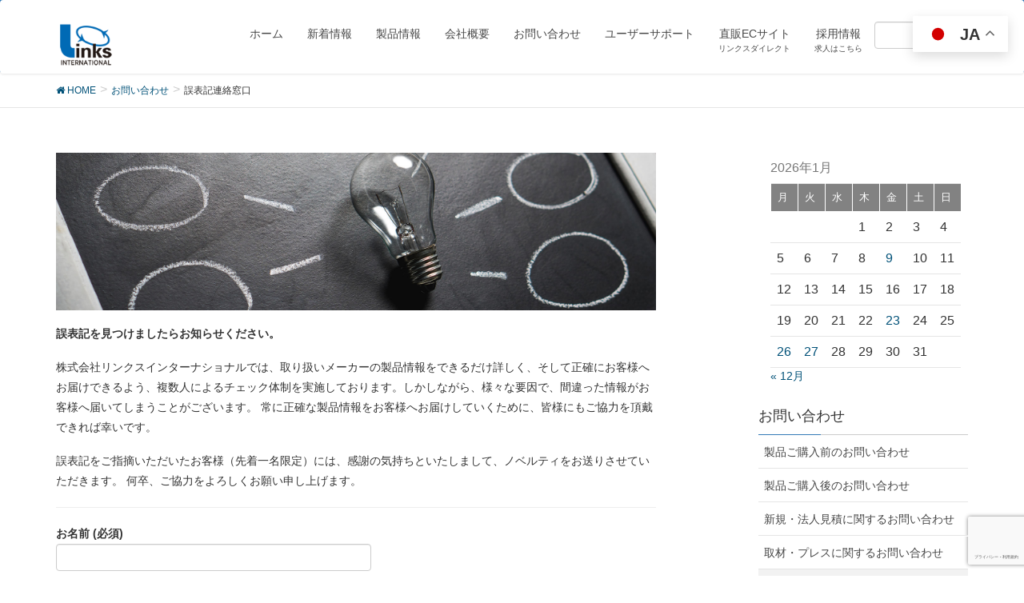

--- FILE ---
content_type: text/html; charset=UTF-8
request_url: https://www.links.co.jp/contact/miss/
body_size: 14594
content:
<!DOCTYPE html>
<html lang="ja">
<head>
<meta charset="utf-8">
<meta http-equiv="X-UA-Compatible" content="IE=edge">
<meta name="viewport" content="width=device-width, initial-scale=1">
<title>誤表記連絡窓口 | お問い合わせ | 株式会社リンクスインターナショナル</title>
<meta name='robots' content='max-image-preview:large' />
<meta name="keywords" content="links,pc,diy,lightning,stem,dram,ssd,psu,fan,case,dram,game,ict" />
<link rel='dns-prefetch' href='//www.google.com' />
<link rel='dns-prefetch' href='//oss.maxcdn.com' />
<link rel="alternate" type="application/rss+xml" title="株式会社リンクスインターナショナル &raquo; フィード" href="https://www.links.co.jp/feed/" />
<link rel="alternate" type="application/rss+xml" title="株式会社リンクスインターナショナル &raquo; コメントフィード" href="https://www.links.co.jp/comments/feed/" />
<meta name="description" content="誤表記を見つけましたらお知らせください。株式会社リンクスインターナショナルでは、取り扱いメーカーの製品情報をできるだけ詳しく、そして正確にお客様へお届けできるよう、複数人によるチェック体制を実施しております。しかしながら、様々な要因で、間違った情報がお客様へ届いてしまうことがございます。 常に正確な製品情報をお客様へお届けしていくために、皆様にもご協力を頂戴できれば幸いです。誤表記をご指摘いただいたお客様（先着一名限定）には、感謝の気持ちといたしまして、ノベルティ" /><script type="text/javascript">
window._wpemojiSettings = {"baseUrl":"https:\/\/s.w.org\/images\/core\/emoji\/14.0.0\/72x72\/","ext":".png","svgUrl":"https:\/\/s.w.org\/images\/core\/emoji\/14.0.0\/svg\/","svgExt":".svg","source":{"concatemoji":"https:\/\/www.links.co.jp\/wp-includes\/js\/wp-emoji-release.min.js?ver=6.1.1"}};
/*! This file is auto-generated */
!function(e,a,t){var n,r,o,i=a.createElement("canvas"),p=i.getContext&&i.getContext("2d");function s(e,t){var a=String.fromCharCode,e=(p.clearRect(0,0,i.width,i.height),p.fillText(a.apply(this,e),0,0),i.toDataURL());return p.clearRect(0,0,i.width,i.height),p.fillText(a.apply(this,t),0,0),e===i.toDataURL()}function c(e){var t=a.createElement("script");t.src=e,t.defer=t.type="text/javascript",a.getElementsByTagName("head")[0].appendChild(t)}for(o=Array("flag","emoji"),t.supports={everything:!0,everythingExceptFlag:!0},r=0;r<o.length;r++)t.supports[o[r]]=function(e){if(p&&p.fillText)switch(p.textBaseline="top",p.font="600 32px Arial",e){case"flag":return s([127987,65039,8205,9895,65039],[127987,65039,8203,9895,65039])?!1:!s([55356,56826,55356,56819],[55356,56826,8203,55356,56819])&&!s([55356,57332,56128,56423,56128,56418,56128,56421,56128,56430,56128,56423,56128,56447],[55356,57332,8203,56128,56423,8203,56128,56418,8203,56128,56421,8203,56128,56430,8203,56128,56423,8203,56128,56447]);case"emoji":return!s([129777,127995,8205,129778,127999],[129777,127995,8203,129778,127999])}return!1}(o[r]),t.supports.everything=t.supports.everything&&t.supports[o[r]],"flag"!==o[r]&&(t.supports.everythingExceptFlag=t.supports.everythingExceptFlag&&t.supports[o[r]]);t.supports.everythingExceptFlag=t.supports.everythingExceptFlag&&!t.supports.flag,t.DOMReady=!1,t.readyCallback=function(){t.DOMReady=!0},t.supports.everything||(n=function(){t.readyCallback()},a.addEventListener?(a.addEventListener("DOMContentLoaded",n,!1),e.addEventListener("load",n,!1)):(e.attachEvent("onload",n),a.attachEvent("onreadystatechange",function(){"complete"===a.readyState&&t.readyCallback()})),(e=t.source||{}).concatemoji?c(e.concatemoji):e.wpemoji&&e.twemoji&&(c(e.twemoji),c(e.wpemoji)))}(window,document,window._wpemojiSettings);
</script>
<style type="text/css">
img.wp-smiley,
img.emoji {
	display: inline !important;
	border: none !important;
	box-shadow: none !important;
	height: 1em !important;
	width: 1em !important;
	margin: 0 0.07em !important;
	vertical-align: -0.1em !important;
	background: none !important;
	padding: 0 !important;
}
</style>
	<link rel='stylesheet' id='font-awesome-css' href='https://www.links.co.jp/wp-content/themes/lightning/inc/font-awesome/versions/4.7.0/css/font-awesome.min.css?ver=4.7' type='text/css' media='all' />
<link rel='stylesheet' id='wp-block-library-css' href='https://www.links.co.jp/wp-includes/css/dist/block-library/style.min.css?ver=6.1.1' type='text/css' media='all' />
<link rel='stylesheet' id='arkhe-blocks-front-css' href='https://www.links.co.jp/wp-content/plugins/arkhe-blocks/dist/css/front.css?ver=2.22.1' type='text/css' media='all' />
<style id='arkhe-blocks-front-inline-css' type='text/css'>
body{--arkb-marker-color:#ffdc40;--arkb-marker-start:1em;--arkb-marker-style:linear-gradient(transparent var(--arkb-marker-start), var(--arkb-marker-color) 0)}
</style>
<link rel='stylesheet' id='arkhe-blocks-accordion-style-css' href='https://www.links.co.jp/wp-content/plugins/arkhe-blocks/dist/gutenberg/blocks/accordion/index.css?ver=2.22.1' type='text/css' media='all' />
<link rel='stylesheet' id='arkhe-blocks-blog-card-style-css' href='https://www.links.co.jp/wp-content/plugins/arkhe-blocks/dist/gutenberg/blocks/blog-card/index.css?ver=2.22.1' type='text/css' media='all' />
<link rel='stylesheet' id='arkhe-blocks-button-style-css' href='https://www.links.co.jp/wp-content/plugins/arkhe-blocks/dist/gutenberg/blocks/button/index.css?ver=2.22.1' type='text/css' media='all' />
<link rel='stylesheet' id='arkhe-blocks-columns-style-css' href='https://www.links.co.jp/wp-content/plugins/arkhe-blocks/dist/gutenberg/blocks/columns/index.css?ver=2.22.1' type='text/css' media='all' />
<link rel='stylesheet' id='arkhe-blocks-container-style-css' href='https://www.links.co.jp/wp-content/plugins/arkhe-blocks/dist/gutenberg/blocks/container/index.css?ver=2.22.1' type='text/css' media='all' />
<link rel='stylesheet' id='arkhe-blocks-faq-style-css' href='https://www.links.co.jp/wp-content/plugins/arkhe-blocks/dist/gutenberg/blocks/faq/index.css?ver=2.22.1' type='text/css' media='all' />
<link rel='stylesheet' id='arkhe-blocks-dl-style-css' href='https://www.links.co.jp/wp-content/plugins/arkhe-blocks/dist/gutenberg/blocks/dl/index.css?ver=2.22.1' type='text/css' media='all' />
<link rel='stylesheet' id='arkhe-blocks-icon-style-css' href='https://www.links.co.jp/wp-content/plugins/arkhe-blocks/dist/gutenberg/blocks/icon/index.css?ver=2.22.1' type='text/css' media='all' />
<link rel='stylesheet' id='arkhe-blocks-notice-style-css' href='https://www.links.co.jp/wp-content/plugins/arkhe-blocks/dist/gutenberg/blocks/notice/index.css?ver=2.22.1' type='text/css' media='all' />
<link rel='stylesheet' id='arkhe-blocks-section-style-css' href='https://www.links.co.jp/wp-content/plugins/arkhe-blocks/dist/gutenberg/blocks/section/index.css?ver=2.22.1' type='text/css' media='all' />
<link rel='stylesheet' id='arkhe-blocks-section-heading-style-css' href='https://www.links.co.jp/wp-content/plugins/arkhe-blocks/dist/gutenberg/blocks/section-heading/index.css?ver=2.22.1' type='text/css' media='all' />
<link rel='stylesheet' id='arkhe-blocks-step-style-css' href='https://www.links.co.jp/wp-content/plugins/arkhe-blocks/dist/gutenberg/blocks/step/index.css?ver=2.22.1' type='text/css' media='all' />
<link rel='stylesheet' id='arkhe-blocks-tab-style-css' href='https://www.links.co.jp/wp-content/plugins/arkhe-blocks/dist/gutenberg/blocks/tab/index.css?ver=2.22.1' type='text/css' media='all' />
<link rel='stylesheet' id='arkhe-blocks-timeline-style-css' href='https://www.links.co.jp/wp-content/plugins/arkhe-blocks/dist/gutenberg/blocks/timeline/index.css?ver=2.22.1' type='text/css' media='all' />
<link rel='stylesheet' id='arkhe-blocks-toc-style-css' href='https://www.links.co.jp/wp-content/plugins/arkhe-blocks/dist/gutenberg/blocks/toc/index.css?ver=2.22.1' type='text/css' media='all' />
<link rel='stylesheet' id='classic-theme-styles-css' href='https://www.links.co.jp/wp-includes/css/classic-themes.min.css?ver=1' type='text/css' media='all' />
<style id='global-styles-inline-css' type='text/css'>
body{--wp--preset--color--black: #000000;--wp--preset--color--cyan-bluish-gray: #abb8c3;--wp--preset--color--white: #ffffff;--wp--preset--color--pale-pink: #f78da7;--wp--preset--color--vivid-red: #cf2e2e;--wp--preset--color--luminous-vivid-orange: #ff6900;--wp--preset--color--luminous-vivid-amber: #fcb900;--wp--preset--color--light-green-cyan: #7bdcb5;--wp--preset--color--vivid-green-cyan: #00d084;--wp--preset--color--pale-cyan-blue: #8ed1fc;--wp--preset--color--vivid-cyan-blue: #0693e3;--wp--preset--color--vivid-purple: #9b51e0;--wp--preset--gradient--vivid-cyan-blue-to-vivid-purple: linear-gradient(135deg,rgba(6,147,227,1) 0%,rgb(155,81,224) 100%);--wp--preset--gradient--light-green-cyan-to-vivid-green-cyan: linear-gradient(135deg,rgb(122,220,180) 0%,rgb(0,208,130) 100%);--wp--preset--gradient--luminous-vivid-amber-to-luminous-vivid-orange: linear-gradient(135deg,rgba(252,185,0,1) 0%,rgba(255,105,0,1) 100%);--wp--preset--gradient--luminous-vivid-orange-to-vivid-red: linear-gradient(135deg,rgba(255,105,0,1) 0%,rgb(207,46,46) 100%);--wp--preset--gradient--very-light-gray-to-cyan-bluish-gray: linear-gradient(135deg,rgb(238,238,238) 0%,rgb(169,184,195) 100%);--wp--preset--gradient--cool-to-warm-spectrum: linear-gradient(135deg,rgb(74,234,220) 0%,rgb(151,120,209) 20%,rgb(207,42,186) 40%,rgb(238,44,130) 60%,rgb(251,105,98) 80%,rgb(254,248,76) 100%);--wp--preset--gradient--blush-light-purple: linear-gradient(135deg,rgb(255,206,236) 0%,rgb(152,150,240) 100%);--wp--preset--gradient--blush-bordeaux: linear-gradient(135deg,rgb(254,205,165) 0%,rgb(254,45,45) 50%,rgb(107,0,62) 100%);--wp--preset--gradient--luminous-dusk: linear-gradient(135deg,rgb(255,203,112) 0%,rgb(199,81,192) 50%,rgb(65,88,208) 100%);--wp--preset--gradient--pale-ocean: linear-gradient(135deg,rgb(255,245,203) 0%,rgb(182,227,212) 50%,rgb(51,167,181) 100%);--wp--preset--gradient--electric-grass: linear-gradient(135deg,rgb(202,248,128) 0%,rgb(113,206,126) 100%);--wp--preset--gradient--midnight: linear-gradient(135deg,rgb(2,3,129) 0%,rgb(40,116,252) 100%);--wp--preset--duotone--dark-grayscale: url('#wp-duotone-dark-grayscale');--wp--preset--duotone--grayscale: url('#wp-duotone-grayscale');--wp--preset--duotone--purple-yellow: url('#wp-duotone-purple-yellow');--wp--preset--duotone--blue-red: url('#wp-duotone-blue-red');--wp--preset--duotone--midnight: url('#wp-duotone-midnight');--wp--preset--duotone--magenta-yellow: url('#wp-duotone-magenta-yellow');--wp--preset--duotone--purple-green: url('#wp-duotone-purple-green');--wp--preset--duotone--blue-orange: url('#wp-duotone-blue-orange');--wp--preset--font-size--small: 13px;--wp--preset--font-size--medium: 20px;--wp--preset--font-size--large: 36px;--wp--preset--font-size--x-large: 42px;--wp--preset--spacing--20: 0.44rem;--wp--preset--spacing--30: 0.67rem;--wp--preset--spacing--40: 1rem;--wp--preset--spacing--50: 1.5rem;--wp--preset--spacing--60: 2.25rem;--wp--preset--spacing--70: 3.38rem;--wp--preset--spacing--80: 5.06rem;}:where(.is-layout-flex){gap: 0.5em;}body .is-layout-flow > .alignleft{float: left;margin-inline-start: 0;margin-inline-end: 2em;}body .is-layout-flow > .alignright{float: right;margin-inline-start: 2em;margin-inline-end: 0;}body .is-layout-flow > .aligncenter{margin-left: auto !important;margin-right: auto !important;}body .is-layout-constrained > .alignleft{float: left;margin-inline-start: 0;margin-inline-end: 2em;}body .is-layout-constrained > .alignright{float: right;margin-inline-start: 2em;margin-inline-end: 0;}body .is-layout-constrained > .aligncenter{margin-left: auto !important;margin-right: auto !important;}body .is-layout-constrained > :where(:not(.alignleft):not(.alignright):not(.alignfull)){max-width: var(--wp--style--global--content-size);margin-left: auto !important;margin-right: auto !important;}body .is-layout-constrained > .alignwide{max-width: var(--wp--style--global--wide-size);}body .is-layout-flex{display: flex;}body .is-layout-flex{flex-wrap: wrap;align-items: center;}body .is-layout-flex > *{margin: 0;}:where(.wp-block-columns.is-layout-flex){gap: 2em;}.has-black-color{color: var(--wp--preset--color--black) !important;}.has-cyan-bluish-gray-color{color: var(--wp--preset--color--cyan-bluish-gray) !important;}.has-white-color{color: var(--wp--preset--color--white) !important;}.has-pale-pink-color{color: var(--wp--preset--color--pale-pink) !important;}.has-vivid-red-color{color: var(--wp--preset--color--vivid-red) !important;}.has-luminous-vivid-orange-color{color: var(--wp--preset--color--luminous-vivid-orange) !important;}.has-luminous-vivid-amber-color{color: var(--wp--preset--color--luminous-vivid-amber) !important;}.has-light-green-cyan-color{color: var(--wp--preset--color--light-green-cyan) !important;}.has-vivid-green-cyan-color{color: var(--wp--preset--color--vivid-green-cyan) !important;}.has-pale-cyan-blue-color{color: var(--wp--preset--color--pale-cyan-blue) !important;}.has-vivid-cyan-blue-color{color: var(--wp--preset--color--vivid-cyan-blue) !important;}.has-vivid-purple-color{color: var(--wp--preset--color--vivid-purple) !important;}.has-black-background-color{background-color: var(--wp--preset--color--black) !important;}.has-cyan-bluish-gray-background-color{background-color: var(--wp--preset--color--cyan-bluish-gray) !important;}.has-white-background-color{background-color: var(--wp--preset--color--white) !important;}.has-pale-pink-background-color{background-color: var(--wp--preset--color--pale-pink) !important;}.has-vivid-red-background-color{background-color: var(--wp--preset--color--vivid-red) !important;}.has-luminous-vivid-orange-background-color{background-color: var(--wp--preset--color--luminous-vivid-orange) !important;}.has-luminous-vivid-amber-background-color{background-color: var(--wp--preset--color--luminous-vivid-amber) !important;}.has-light-green-cyan-background-color{background-color: var(--wp--preset--color--light-green-cyan) !important;}.has-vivid-green-cyan-background-color{background-color: var(--wp--preset--color--vivid-green-cyan) !important;}.has-pale-cyan-blue-background-color{background-color: var(--wp--preset--color--pale-cyan-blue) !important;}.has-vivid-cyan-blue-background-color{background-color: var(--wp--preset--color--vivid-cyan-blue) !important;}.has-vivid-purple-background-color{background-color: var(--wp--preset--color--vivid-purple) !important;}.has-black-border-color{border-color: var(--wp--preset--color--black) !important;}.has-cyan-bluish-gray-border-color{border-color: var(--wp--preset--color--cyan-bluish-gray) !important;}.has-white-border-color{border-color: var(--wp--preset--color--white) !important;}.has-pale-pink-border-color{border-color: var(--wp--preset--color--pale-pink) !important;}.has-vivid-red-border-color{border-color: var(--wp--preset--color--vivid-red) !important;}.has-luminous-vivid-orange-border-color{border-color: var(--wp--preset--color--luminous-vivid-orange) !important;}.has-luminous-vivid-amber-border-color{border-color: var(--wp--preset--color--luminous-vivid-amber) !important;}.has-light-green-cyan-border-color{border-color: var(--wp--preset--color--light-green-cyan) !important;}.has-vivid-green-cyan-border-color{border-color: var(--wp--preset--color--vivid-green-cyan) !important;}.has-pale-cyan-blue-border-color{border-color: var(--wp--preset--color--pale-cyan-blue) !important;}.has-vivid-cyan-blue-border-color{border-color: var(--wp--preset--color--vivid-cyan-blue) !important;}.has-vivid-purple-border-color{border-color: var(--wp--preset--color--vivid-purple) !important;}.has-vivid-cyan-blue-to-vivid-purple-gradient-background{background: var(--wp--preset--gradient--vivid-cyan-blue-to-vivid-purple) !important;}.has-light-green-cyan-to-vivid-green-cyan-gradient-background{background: var(--wp--preset--gradient--light-green-cyan-to-vivid-green-cyan) !important;}.has-luminous-vivid-amber-to-luminous-vivid-orange-gradient-background{background: var(--wp--preset--gradient--luminous-vivid-amber-to-luminous-vivid-orange) !important;}.has-luminous-vivid-orange-to-vivid-red-gradient-background{background: var(--wp--preset--gradient--luminous-vivid-orange-to-vivid-red) !important;}.has-very-light-gray-to-cyan-bluish-gray-gradient-background{background: var(--wp--preset--gradient--very-light-gray-to-cyan-bluish-gray) !important;}.has-cool-to-warm-spectrum-gradient-background{background: var(--wp--preset--gradient--cool-to-warm-spectrum) !important;}.has-blush-light-purple-gradient-background{background: var(--wp--preset--gradient--blush-light-purple) !important;}.has-blush-bordeaux-gradient-background{background: var(--wp--preset--gradient--blush-bordeaux) !important;}.has-luminous-dusk-gradient-background{background: var(--wp--preset--gradient--luminous-dusk) !important;}.has-pale-ocean-gradient-background{background: var(--wp--preset--gradient--pale-ocean) !important;}.has-electric-grass-gradient-background{background: var(--wp--preset--gradient--electric-grass) !important;}.has-midnight-gradient-background{background: var(--wp--preset--gradient--midnight) !important;}.has-small-font-size{font-size: var(--wp--preset--font-size--small) !important;}.has-medium-font-size{font-size: var(--wp--preset--font-size--medium) !important;}.has-large-font-size{font-size: var(--wp--preset--font-size--large) !important;}.has-x-large-font-size{font-size: var(--wp--preset--font-size--x-large) !important;}
.wp-block-navigation a:where(:not(.wp-element-button)){color: inherit;}
:where(.wp-block-columns.is-layout-flex){gap: 2em;}
.wp-block-pullquote{font-size: 1.5em;line-height: 1.6;}
</style>
<link rel='stylesheet' id='cptch_stylesheet-css' href='https://www.links.co.jp/wp-content/plugins/captcha/css/front_end_style.css?ver=4.4.5' type='text/css' media='all' />
<link rel='stylesheet' id='dashicons-css' href='https://www.links.co.jp/wp-includes/css/dashicons.min.css?ver=6.1.1' type='text/css' media='all' />
<link rel='stylesheet' id='cptch_desktop_style-css' href='https://www.links.co.jp/wp-content/plugins/captcha/css/desktop_style.css?ver=4.4.5' type='text/css' media='all' />
<link rel='stylesheet' id='contact-form-7-css' href='https://www.links.co.jp/wp-content/plugins/contact-form-7/includes/css/styles.css?ver=5.7.3' type='text/css' media='all' />
<link rel='stylesheet' id='vk-mobile-nav-css-css' href='https://www.links.co.jp/wp-content/plugins/lightning-advanced-unit/inc/vk-mobile-nav/css/vk-mobile-nav-bright.css?ver=0.0.1' type='text/css' media='all' />
<link rel='stylesheet' id='printomatic-css-css' href='https://www.links.co.jp/wp-content/plugins/print-o-matic/css/style.css?ver=1.2' type='text/css' media='all' />
<link rel='stylesheet' id='responsive-lightbox-fancybox-css' href='https://www.links.co.jp/wp-content/plugins/responsive-lightbox/assets/fancybox/jquery.fancybox.min.css?ver=2.4.4' type='text/css' media='all' />
<link rel='stylesheet' id='vkExUnit_common_style-css' href='https://www.links.co.jp/wp-content/plugins/vk-all-in-one-expansion-unit/css/vkExUnit_style.css?ver=6.6.6' type='text/css' media='all' />
<link rel='stylesheet' id='lightning-design-style-css' href='https://www.links.co.jp/wp-content/themes/lightning/design_skin/origin/css/style.css?ver=5.1.1' type='text/css' media='all' />
<style id='lightning-design-style-inline-css' type='text/css'>
/* ltg theme common*/.color_key_bg,.color_key_bg_hover:hover{background-color: #337ab7;}.color_key_txt,.color_key_txt_hover:hover{color: #337ab7;}.color_key_border,.color_key_border_hover:hover{border-color: #337ab7;}.color_key_dark_bg,.color_key_dark_bg_hover:hover{background-color: #2e6da4;}.color_key_dark_txt,.color_key_dark_txt_hover:hover{color: #2e6da4;}.color_key_dark_border,.color_key_dark_border_hover:hover{border-color: #2e6da4;}
html, body { overflow-x: hidden; }
.tagcloud a:before { font-family:FontAwesome;content:"\f02b"; }
.menuBtn { display:none; }body.device-mobile .gMenu_outer{ display:none; }
</style>
<link rel='stylesheet' id='lightning-theme-style-css' href='https://www.links.co.jp/wp-content/themes/lightning_child/style.css?ver=5.1.1' type='text/css' media='all' />
<script type='text/javascript' src='https://www.links.co.jp/wp-includes/js/jquery/jquery.min.js?ver=3.6.1' id='jquery-core-js'></script>
<script type='text/javascript' src='https://www.links.co.jp/wp-includes/js/jquery/jquery-migrate.min.js?ver=3.3.2' id='jquery-migrate-js'></script>
<script type='text/javascript' src='https://www.links.co.jp/wp-content/plugins/lightning-advanced-unit/inc/vk-mobile-nav/js/vk-mobile-nav.min.js?ver=0.0.1' id='vk-mobile-nav-js-js'></script>
<script type='text/javascript' src='https://www.links.co.jp/wp-content/plugins/print-o-matic/printomat.js?ver=1.8.6' id='printomatic-js-js'></script>
<script type='text/javascript' src='https://www.links.co.jp/wp-content/plugins/responsive-lightbox/assets/fancybox/jquery.fancybox.min.js?ver=2.4.4' id='responsive-lightbox-fancybox-js'></script>
<script type='text/javascript' src='https://www.links.co.jp/wp-includes/js/underscore.min.js?ver=1.13.4' id='underscore-js'></script>
<script type='text/javascript' src='https://www.links.co.jp/wp-content/plugins/responsive-lightbox/assets/infinitescroll/infinite-scroll.pkgd.min.js?ver=6.1.1' id='responsive-lightbox-infinite-scroll-js'></script>
<script type='text/javascript' id='responsive-lightbox-js-extra'>
/* <![CDATA[ */
var rlArgs = {"script":"fancybox","selector":"lightbox","customEvents":"","activeGalleries":"1","modal":"0","showOverlay":"1","showCloseButton":"1","enableEscapeButton":"1","hideOnOverlayClick":"1","hideOnContentClick":"0","cyclic":"0","showNavArrows":"1","autoScale":"1","scrolling":"yes","centerOnScroll":"1","opacity":"1","overlayOpacity":"70","overlayColor":"#666","titleShow":"1","titlePosition":"outside","transitions":"fade","easings":"swing","speeds":"300","changeSpeed":"300","changeFade":"100","padding":"5","margin":"5","videoWidth":"1080","videoHeight":"720","woocommerce_gallery":"0","ajaxurl":"https:\/\/www.links.co.jp\/wp-admin\/admin-ajax.php","nonce":"f8e11a586a","preview":"false","postId":"1709","scriptExtension":""};
/* ]]> */
</script>
<script type='text/javascript' src='https://www.links.co.jp/wp-content/plugins/responsive-lightbox/js/front.js?ver=2.4.4' id='responsive-lightbox-js'></script>
<!--[if lt IE 9]>
<script type='text/javascript' src='//oss.maxcdn.com/html5shiv/3.7.2/html5shiv.min.js?ver=6.1.1' id='html5shiv-js'></script>
<![endif]-->
<!--[if lt IE 9]>
<script type='text/javascript' src='//oss.maxcdn.com/respond/1.4.2/respond.min.js?ver=6.1.1' id='respond-js'></script>
<![endif]-->
<script type='text/javascript' src='https://www.links.co.jp/wp-content/themes/lightning/js/lightning.min.js?ver=5.1.1' id='lightning-js-js'></script>
<script type='text/javascript' src='https://www.links.co.jp/wp-content/plugins/lightning-advanced-unit/js/lightning-adv.min.js?ver=3.4.1' id='lightning_adv_unit_script-js'></script>
<link rel="https://api.w.org/" href="https://www.links.co.jp/wp-json/" /><link rel="alternate" type="application/json" href="https://www.links.co.jp/wp-json/wp/v2/pages/1709" /><link rel="EditURI" type="application/rsd+xml" title="RSD" href="https://www.links.co.jp/xmlrpc.php?rsd" />
<link rel="wlwmanifest" type="application/wlwmanifest+xml" href="https://www.links.co.jp/wp-includes/wlwmanifest.xml" />
<meta name="generator" content="WordPress 6.1.1" />
<link rel="canonical" href="https://www.links.co.jp/contact/miss/" />
<link rel='shortlink' href='https://www.links.co.jp/?p=1709' />
<link rel="alternate" type="application/json+oembed" href="https://www.links.co.jp/wp-json/oembed/1.0/embed?url=https%3A%2F%2Fwww.links.co.jp%2Fcontact%2Fmiss%2F" />
<link rel="alternate" type="text/xml+oembed" href="https://www.links.co.jp/wp-json/oembed/1.0/embed?url=https%3A%2F%2Fwww.links.co.jp%2Fcontact%2Fmiss%2F&#038;format=xml" />

<style>
.print-left {
float: left;
}
</style>
<link rel="SHORTCUT ICON" HREF="https://www.links.co.jp/wp-content/uploads/2018/07/favicon.ico" />
<!-- BEGIN: WP-OGP by http://www.millerswebsite.co.uk Version: 1.0.5  -->
<meta property="og:title" content="誤表記連絡窓口" />
<meta property="og:type" content="article" />
<meta property="og:image" content="https://www.links.co.jp/wp-content/plugins/wp-ogp/default.jpg" />
<meta property="image_src" content="https://www.links.co.jp/wp-content/plugins/wp-ogp/default.jpg" />
<meta property="og:url" content="https://www.links.co.jp/contact/miss/" />
<meta property="og:site_name" content="株式会社リンクスインターナショナル" />
<meta property="fb:admins" content="1662653101" />
<meta property="fb:appid" content="272835769431579" />
<meta property="og:description" content="誤表記を見つけましたらお知らせください。 株式会社リンクスインターナショナルでは、取り扱いメーカーの製品情報をできるだけ詳しく、そして正確にお客様へお届けできるよう、複数人によるチェック体制を実施しております。しかしながら、様々な要因で、間違った情報がお客様へ届いてしまうことがございます。 常に正確な製品情報をお客様へお届けしていくために、皆様にもご協力を頂戴できれば幸いです。 誤表記をご指摘いただいたお客様（先着一名限定）には、感謝の気持ちといたしまして、ノベルティをお送りさせていただきます。 何卒、ご協力をよろしくお願い申し上げます。  [contact-form-7 id=1714 title=誤表記連絡窓口] &amp;nbsp;  ※本フォームにご記載いただいた個人情報につきましては、内容を確認次第、破棄させていただきます。 ※製品サポートに関しては、弊社サポートセンターまでお問い合わせください。 ※誤表記に関しましては、該当ページの修正と先着一名様へのノベルティ発送をもってご連絡とさせて頂きます。 " />
<!-- END: WP-OGP by http://www.millerswebsite.co.uk Version: 1.0.5 -->
<script>
  (function(i,s,o,g,r,a,m){i['GoogleAnalyticsObject']=r;i[r]=i[r]||function(){
  (i[r].q=i[r].q||[]).push(arguments)},i[r].l=1*new Date();a=s.createElement(o),
  m=s.getElementsByTagName(o)[0];a.async=1;a.src=g;m.parentNode.insertBefore(a,m)
  })(window,document,'script','//www.google-analytics.com/analytics.js','ga');

  ga('create', 'UA-6473186-1', 'auto');
  ga('send', 'pageview');

</script><!-- [ VK All in one Expansion Unit OGP ] -->
<meta property="og:site_name" content="株式会社リンクスインターナショナル" />
<meta property="og:url" content="https://www.links.co.jp/contact/miss/" />
<meta property="og:title" content="誤表記連絡窓口 | お問い合わせ | 株式会社リンクスインターナショナル" />
<meta property="og:description" content="誤表記を見つけましたらお知らせください。株式会社リンクスインターナショナルでは、取り扱いメーカーの製品情報をできるだけ詳しく、そして正確にお客様へお届けできるよう、複数人によるチェック体制を実施しております。しかしながら、様々な要因で、間違った情報がお客様へ届いてしまうことがございます。 常に正確な製品情報をお客様へお届けしていくために、皆様にもご協力を頂戴できれば幸いです。誤表記をご指摘いただいたお客様（先着一名限定）には、感謝の気持ちといたしまして、ノベルティ" />
<meta property="og:type" content="article" />
<!-- [ / VK All in one Expansion Unit OGP ] -->
<!-- [ VK All in one Expansion Unit twitter card ] -->
<meta name="twitter:card" content="summary_large_image">
<meta name="twitter:description" content="誤表記を見つけましたらお知らせください。株式会社リンクスインターナショナルでは、取り扱いメーカーの製品情報をできるだけ詳しく、そして正確にお客様へお届けできるよう、複数人によるチェック体制を実施しております。しかしながら、様々な要因で、間違った情報がお客様へ届いてしまうことがございます。 常に正確な製品情報をお客様へお届けしていくために、皆様にもご協力を頂戴できれば幸いです。誤表記をご指摘いただいたお客様（先着一名限定）には、感謝の気持ちといたしまして、ノベルティ">
<meta name="twitter:title" content="誤表記連絡窓口 | お問い合わせ | 株式会社リンクスインターナショナル">
<meta name="twitter:url" content="https://www.links.co.jp/contact/miss/">
<meta name="twitter:domain" content="www.links.co.jp">
<meta name="twitter:site" content="@linksevent">
<!-- [ / VK All in one Expansion Unit twitter card ] -->
	<style type="text/css"></style><link rel="icon" href="https://www.links.co.jp/wp-content/uploads/2018/07/cropped-links-logo-32x32.png" sizes="32x32" />
<link rel="icon" href="https://www.links.co.jp/wp-content/uploads/2018/07/cropped-links-logo-192x192.png" sizes="192x192" />
<link rel="apple-touch-icon" href="https://www.links.co.jp/wp-content/uploads/2018/07/cropped-links-logo-180x180.png" />
<meta name="msapplication-TileImage" content="https://www.links.co.jp/wp-content/uploads/2018/07/cropped-links-logo-270x270.png" />
		<style type="text/css" id="wp-custom-css">
			/*テーブルの横スクロールのためのCSSはここから*/
 table{ 
    width:100%;
}
.scroll{
    overflow: auto;
    white-space:nowrap;
}
.scroll::-webkit-scrollbar{
    height: 15px;
}
.scroll::-webkit-scrollbar-track{
    background: #f1f1f1;
}
.scroll::-webkit-scrollbar-thumb{
    background: #bbb;
}
 /*テーブルの横スクロールのためのCSSはここまで*/		</style>
		
<link href="https://www.links.co.jp/wp-content/themes/lightning/design_skin/origin/css/animate.css" rel="stylesheet" type="text/css">

</head>
<body class="page-template-default page page-id-1709 page-child parent-pageid-38 device-pc mobile-nav-btn-left sidebar-fix fa_v4 headfix">
<div id="modal-overlay"></div>
<div class="vk-mobile-nav-menu-btn">MENU</div><div class="vk-mobile-nav"><nav class="global-nav"><ul id="menu-%e3%83%a1%e3%82%a4%e3%83%b3%e3%83%a1%e3%83%8b%e3%83%a5%e3%83%bc-2" class="vk-menu-acc  menu"><li id="menu-item-86586" class="menu-item menu-item-type-custom menu-item-object-custom menu-item-home menu-item-86586"><a href="https://www.links.co.jp/">ホーム</a></li>
<li id="menu-item-86421" class="menu-item menu-item-type-taxonomy menu-item-object-category menu-item-86421"><a href="https://www.links.co.jp/category/info/">新着情報</a></li>
<li id="menu-item-86678" class="product-menu menu-item menu-item-type-post_type menu-item-object-page menu-item-86678"><a title="product-menu" href="https://www.links.co.jp/products/">製品情報</a></li>
<li id="menu-item-83487" class="menu-item menu-item-type-post_type menu-item-object-page menu-item-83487"><a href="https://www.links.co.jp/company/">会社概要</a></li>
<li id="menu-item-83488" class="menu-item menu-item-type-post_type menu-item-object-page current-page-ancestor menu-item-83488"><a href="https://www.links.co.jp/contact/">お問い合わせ</a></li>
<li id="menu-item-83489" class="menu-item menu-item-type-post_type menu-item-object-page menu-item-83489"><a href="https://www.links.co.jp/support/">ユーザーサポート</a></li>
<li id="menu-item-118938" class="menu-item menu-item-type-custom menu-item-object-custom menu-item-118938"><a href="https://www.links-direct.jp/">直販ECサイト</a></li>
<li id="menu-item-147740" class="menu-item menu-item-type-post_type menu-item-object-page menu-item-147740"><a href="https://www.links.co.jp/company/recruit/">採用情報</a></li>
</ul></nav></div><header class="navbar siteHeader">
		<div class="container siteHeadContainer">
		<div class="navbar-header">
			<h1 class="navbar-brand siteHeader_logo">
			<a href="https://www.links.co.jp/"><span>
			<img src="https://www.links.co.jp/wp-content/uploads/2018/07/LinksLogo.png" alt="株式会社リンクスインターナショナル" />			</span></a>
			</h1>
									  <a href="#" class="btn btn-default menuBtn menuClose menuBtn_left" id="menuBtn"><i class="fa fa-bars" aria-hidden="true"></i></a>
					</div>

		<div id="gMenu_outer" class="gMenu_outer"><nav class="menu-%e3%83%a1%e3%82%a4%e3%83%b3%e3%83%a1%e3%83%8b%e3%83%a5%e3%83%bc-2-container"><ul id="menu-%e3%83%a1%e3%82%a4%e3%83%b3%e3%83%a1%e3%83%8b%e3%83%a5%e3%83%bc-3" class="menu nav gMenu"><li id="menu-item-86586" class="menu-item menu-item-type-custom menu-item-object-custom menu-item-home"><a href="https://www.links.co.jp/"><strong class="gMenu_name">ホーム</strong></a></li>
<li id="menu-item-86421" class="menu-item menu-item-type-taxonomy menu-item-object-category"><a href="https://www.links.co.jp/category/info/"><strong class="gMenu_name">新着情報</strong></a></li>
<li id="menu-item-86678" class="product-menu menu-item menu-item-type-post_type menu-item-object-page"><a title="product-menu" href="https://www.links.co.jp/products/"><strong class="gMenu_name">製品情報</strong></a></li>
<li id="menu-item-83487" class="menu-item menu-item-type-post_type menu-item-object-page"><a href="https://www.links.co.jp/company/"><strong class="gMenu_name">会社概要</strong></a></li>
<li id="menu-item-83488" class="menu-item menu-item-type-post_type menu-item-object-page current-page-ancestor"><a href="https://www.links.co.jp/contact/"><strong class="gMenu_name">お問い合わせ</strong></a></li>
<li id="menu-item-83489" class="menu-item menu-item-type-post_type menu-item-object-page"><a href="https://www.links.co.jp/support/"><strong class="gMenu_name">ユーザーサポート</strong></a></li>
<li id="menu-item-118938" class="menu-item menu-item-type-custom menu-item-object-custom"><a href="https://www.links-direct.jp/"><strong class="gMenu_name">直販ECサイト</strong><span class="gMenu_description">リンクスダイレクト</span></a></li>
<li id="menu-item-147740" class="menu-item menu-item-type-post_type menu-item-object-page"><a href="https://www.links.co.jp/company/recruit/"><strong class="gMenu_name">採用情報</strong><span class="gMenu_description">求人はこちら</span></a></li>
</ul></nav></div>		<div class="headsearch hidden-xs"><form role="search" method="get" id="searchform" class="searchform" action="https://www.links.co.jp/">
				<div>
					<label class="screen-reader-text" for="s">検索:</label>
					<input type="text" value="" name="s" id="s" />
					<input type="submit" id="searchsubmit" value="検索" />
				</div>
			</form></div>
	</div>
</header>
	<!--メガメニューここから	-->
<div class="container megamenu">
<div class="row">
		<div class="col-sm-8 megacat">
		<div class="col-sm-12 text-center"><span style="font-size: 12pt;">製品カテゴリー</span></div>
<div class="col-sm-4">
<ul class="list-unstyled">
<li style="list-style-type: none;">
<ul class="list-unstyled">
<li style="list-style-type: none;">
<ul class="list-unstyled">
<li style="text-align: left;"><span style="font-size: 12pt;"><strong>パソコンパーツ</strong></span><br /><span style="font-size: 10pt;"> <a href="https://www.links.co.jp/item_cat/pc-case/">&gt;&gt;ケース</a><br /><a href="https://www.links.co.jp/item_cat/case-fan/">&gt;&gt;ケースファン</a><br /><a href="https://www.links.co.jp/item_cat/cpu-aircooler/">&gt;&gt;空冷CPUクーラー</a><br /><a href="https://www.links.co.jp/item_cat/cpu-watercooler/">&gt;&gt;水冷CPUクーラー</a><br /><a href="https://www.links.co.jp/item_cat/dram/">&gt;&gt;メモリ</a><br /><a href="https://www.links.co.jp/item_cat/ssd/">&gt;&gt;ソリッドステートドライブ</a><br /><a href="https://www.links.co.jp/item_cat/motherboard/">&gt;&gt;マザーボード</a><br /><a href="https://www.links.co.jp/item_cat/vga/">&gt;&gt;グラフィックスカード</a><br /><a href="https://www.links.co.jp/item_cat/psu/">&gt;&gt;電源ユニット</a><br /><a href="https://www.links.co.jp/item_cat/psu-cable/">&gt;&gt;電源ユニット用ケーブル</a><br /><a href="https://www.links.co.jp/item_cat/odd/">&gt;&gt;光学ドライブ</a><br /><a href="https://www.links.co.jp/item_cat/peripheral/">&gt;&gt;周辺機器</a></span></li>
</ul>
</li>
</ul>
<p>&nbsp;</p>
<ul class="list-unstyled">
<li style="text-align: left;"><span style="font-size: 12pt;"><strong>ゲーミングデバイス</strong></span><br /><span style="font-size: 10pt;"> <a href="https://www.links.co.jp/item_cat/keyboard/">&gt;&gt;キーボード</a><br /><a href="https://www.links.co.jp/item_cat/mouse/">&gt;&gt;マウス</a><br /><a href="https://www.links.co.jp/item_cat/mousepad/">&gt;&gt;マウスパッド</a><br /><a href="https://www.links.co.jp/item_cat/headset/">&gt;&gt;ヘッドセット</a><br /><a href="https://www.links.co.jp/item_cat/chair/">&gt;&gt;チェア</a></span></li>
</ul>
</li>
</ul>
</div>
<div class="col-sm-4">
<ul class="list-unstyled">
<li style="list-style-type: none;">
<ul class="list-unstyled">
<li style="list-style-type: none;">
<ul class="list-unstyled">
<li style="list-style-type: none;">
<ul class="list-unstyled">
<li style="text-align: left;"><span style="font-size: 12pt;"><strong>パソコン</strong></span><br /><span style="font-size: 10pt;"> <a href="https://www.links.co.jp/item_cat/desktop/">&gt;&gt;デスクトップパソコン</a><br /><a href="https://www.links.co.jp/item_cat/note/">&gt;&gt;ノート</a><br /><a href="https://www.links.co.jp/item_cat/tablet/">&gt;&gt;タブレット</a><br /><a href="https://www.links.co.jp/item_cat/pda/">&gt;&gt;PDA</a><br /><a href="https://www.links.co.jp/item_cat/barebone/">&gt;&gt;ベアボーン</a></span></li>
</ul>
</li>
</ul>
</li>
</ul>
<p>&nbsp;</p>
<ul class="list-unstyled">
<li style="list-style-type: none;">
<ul class="list-unstyled">
<li style="text-align: left;"><span style="font-size: 12pt;"><strong>周辺製品</strong></span><br /><span style="font-size: 10pt;"><span style="font-size: 10pt;"> <a href="https://www.links.co.jp/item_cat/stabilizer/">&gt;&gt;スタビライザー</a><br /><a href="https://www.links.co.jp/item_cat/usb/">&gt;&gt;USBメモリ</a><br /><a href="https://www.links.co.jp/item_cat/battery/">&gt;&gt;バッテリー</a><br /><a href="https://www.links.co.jp/item_cat/smartphone-accessory/">&gt;&gt;スマートフォンアクセサリ</a><br /><a href="https://www.links.co.jp/item_cat/tablet-accessory/">&gt;&gt;タブレットアクセサリ</a></span></span>
<p><a href="https://www.links.co.jp/item_cat/vr/">&gt;&gt;VR関連</a><br /><a href="https://www.links.co.jp/item_cat/other/">&gt;&gt;その他</a></p>
</li>
</ul>
</li>
</ul>
</li>
</ul>
</div>
<div class="col-sm-4">
<ul class="list-unstyled">
<li style="list-style-type: none;">
<ul class="list-unstyled">
<li style="list-style-type: none;">
<ul class="list-unstyled">
<li style="text-align: left;"><span style="font-size: 12pt;"><strong>STEM/ICT</strong></span><br /><span style="font-size: 10pt;"> <a href="https://www.links.co.jp/item/lightning-kana-keyboard/">&gt;&gt;日本語かな印字キーボード</a><br /><a href="https://kano.links.co.jp/">&gt;&gt;プログラミング学習用PC</a><br /><a href="https://www.links.co.jp/item/sam-labs/">&gt;&gt;SAM Labs</a><br /><a href="https://www.links.co.jp/?s=UBTECH+Jimu+Robot">&gt;&gt;学習ロボット</a></span></li>
</ul>
</li>
</ul>
<p>&nbsp;</p>
<ul class="list-unstyled">
<li style="list-style-type: none;">
<ul class="list-unstyled">
<li style="text-align: left;"><span style="font-size: 12pt;"><strong>ノベルティ</strong></span><br /><span style="font-size: 10pt;"> <a href="http://sd-case.links.co.jp/">&gt;&gt;SDメモリーカードケース</a></span></li>
</ul>
</li>
</ul>
<p>&nbsp;</p>
</li>
</ul>
</div>		</div>
		
	    <div class="col-sm-4 megabrand">
		<div class="col-sm-12 text-center"><span style="font-size: 12pt;">ブランド</span></div>
<div class="col-sm-6">
<ul class="list-unstyled">
 	<li class="cat-item cat-item-21"><span style="font-size: 10pt;"><a href="https://www.links.co.jp/brand/antec/">ANTEC</a></span></li>
 	<li class="cat-item cat-item-22"><span style="font-size: 10pt;"><a href="https://www.links.co.jp/brand/antec-memory/">ANTEC MEMORY</a></span></li>
 	<li class="cat-item cat-item-174"><span style="font-size: 10pt;"><a href="https://www.links.co.jp/brand/cryorig/">CRYORIG</a></span></li>
 	<li class="cat-item cat-item-175"><span style="font-size: 10pt;"><a href="https://www.links.co.jp/brand/colorful/">COLORFUL</a></span></li>
 	<li class="cat-item cat-item-22"><span style="font-size: 10pt;"><a href="https://www.links.co.jp/brand/corsair/">CORSAIR</a></span></li>
 	<li class="cat-item cat-item-144"><span style="font-size: 10pt;"><a href="https://www.links.co.jp/brand/ecs/">ECS</a></span></li>
 	<li class="cat-item cat-item-23"><span style="font-size: 10pt;"><a href="https://www.links.co.jp/brand/enermax/">ENERMAX</a></span></li>
 	<li class="cat-item cat-item-169"><span style="font-size: 10pt;"><a href="https://www.links.co.jp/brand/gskill/">G.SKILL</a></span></li>
 	<li class="cat-item cat-item-176"><span style="font-size: 10pt;"><a href="https://www.links.co.jp/brand/gpd/">GPD</a></span></li>
 	<li class="cat-item cat-item-182"><span style="font-size: 10pt;"><a href="https://www.links.co.jp/brand/j-and-a/">J&amp;A</a></span></li>
</ul>
</div>
<div class="col-sm-6">
<ul class="list-unstyled">
 	<li style="list-style-type: none;">
<ul class="list-unstyled">
 	<li style="list-style-type: none;">
<ul class="list-unstyled">
 	<li><a href="https://www.links.co.jp/brand/maxtang/"><span style="font-size: 10pt;">Maxtang</span></a></li>
 	<li><a href="https://www.links.co.jp/brand/minisforum/"><span style="font-size: 10pt;">MINISFORUM</span></a></li>
</ul>
</li>
</ul>
</li>
</ul>
<ul class="list-unstyled">
 	<li class="cat-item cat-item-132"><span style="font-size: 10pt;"><a href="https://www.links.co.jp/brand/mogura-vr/">Mogura VR</a></span></li>
 	<li class="cat-item cat-item-181"><span style="font-size: 10pt;"><a href="https://www.links.co.jp/brand/oscoo/">OSCOO</a></span></li>
 	<li class="cat-item cat-item-138"><span style="font-size: 10pt;"><a href="https://www.links.co.jp/brand/photofast/">PHOTOFAST</a></span></li>
 	<li><a href="https://www.links.co.jp/brand/titanarmy/"><span style="font-size: 13.3333px;">TITAN ARMY</span></a></li>
 	<li class="cat-item cat-item-205"><span style="font-size: 10pt;"><a href="https://www.links.co.jp/brand/links/">リンクスオリジナル</a></span></li>
</ul>
</div>		</div>

	</div>
</div>	
<!--メガメニューここまで	-->

			

<div class="section page-header"><div class="container"><div class="row"><div class="col-md-12">
<h1 class="page-header_pageTitle animated slideInRight">
誤表記連絡窓口</h1>
</div></div></div></div><!-- [ /.page-header ] -->
<!-- [ .breadSection ] -->
<div class="section breadSection">
<div class="container">
<div class="row">
<ol class="breadcrumb" itemtype="http://schema.org/BreadcrumbList"><li id="panHome" itemprop="itemListElement" itemscope itemtype="http://schema.org/ListItem"><a itemprop="item" href="https://www.links.co.jp/"><span itemprop="name"><i class="fa fa-home"></i> HOME</span></a></li><li itemprop="itemListElement" itemscope itemtype="http://schema.org/ListItem"><a itemprop="item" href="https://www.links.co.jp/contact/"><span itemprop="name">お問い合わせ</span></a></li><li><span>誤表記連絡窓口</span></li></ol>
</div>
</div>
</div>
<!-- [ /.breadSection ] -->
<div class="section siteContent">
<div class="container">
<div class="row">

<div class="col-md-8 mainSection" id="main" role="main">

    
    <div id="post-1709" class="post-1709 page type-page status-publish hentry">
        <div class="entry-body">
    <p><strong><img decoding="async" class="alignnone size-full wp-image-83156" src="https://www.links.co.jp/wp-content/uploads/2018/07/miss.jpg" alt="" width="1900" height="500" srcset="https://www.links.co.jp/wp-content/uploads/2018/07/miss.jpg 1900w, https://www.links.co.jp/wp-content/uploads/2018/07/miss-180x47.jpg 180w, https://www.links.co.jp/wp-content/uploads/2018/07/miss-768x202.jpg 768w, https://www.links.co.jp/wp-content/uploads/2018/07/miss-700x184.jpg 700w, https://www.links.co.jp/wp-content/uploads/2018/07/miss-50x13.jpg 50w, https://www.links.co.jp/wp-content/uploads/2018/07/miss-222x58.jpg 222w" sizes="(max-width: 1900px) 100vw, 1900px" /></strong></p>
<p><strong>誤表記を見つけましたらお知らせください。</strong></p>
<p>株式会社リンクスインターナショナルでは、取り扱いメーカーの製品情報をできるだけ詳しく、そして正確にお客様へお届けできるよう、複数人によるチェック体制を実施しております。しかしながら、様々な要因で、間違った情報がお客様へ届いてしまうことがございます。 常に正確な製品情報をお客様へお届けしていくために、皆様にもご協力を頂戴できれば幸いです。</p>
<p>誤表記をご指摘いただいたお客様（先着一名限定）には、感謝の気持ちといたしまして、ノベルティをお送りさせていただきます。 何卒、ご協力をよろしくお願い申し上げます。</p>
<hr />

<div class="wpcf7 no-js" id="wpcf7-f1714-p1709-o1" lang="en-US" dir="ltr">
<div class="screen-reader-response"><p role="status" aria-live="polite" aria-atomic="true"></p> <ul></ul></div>
<form action="/contact/miss/#wpcf7-f1714-p1709-o1" method="post" class="wpcf7-form init" aria-label="Contact form" novalidate="novalidate" data-status="init">
<div style="display: none;">
<input type="hidden" name="_wpcf7" value="1714" />
<input type="hidden" name="_wpcf7_version" value="5.7.3" />
<input type="hidden" name="_wpcf7_locale" value="en_US" />
<input type="hidden" name="_wpcf7_unit_tag" value="wpcf7-f1714-p1709-o1" />
<input type="hidden" name="_wpcf7_container_post" value="1709" />
<input type="hidden" name="_wpcf7_posted_data_hash" value="" />
</div>
<p><label> お名前 (必須)<br />
<span class="wpcf7-form-control-wrap" data-name="your-name"><input size="40" class="wpcf7-form-control wpcf7-text wpcf7-validates-as-required" aria-required="true" aria-invalid="false" value="" type="text" name="your-name" /></span> </label>
</p>
<p><label> メールアドレス (必須)<br />
<span class="wpcf7-form-control-wrap" data-name="your-email"><input size="40" class="wpcf7-form-control wpcf7-text wpcf7-email wpcf7-validates-as-required wpcf7-validates-as-email" aria-required="true" aria-invalid="false" value="" type="email" name="your-email" /></span> </label>
</p>
<p><label> 該当ページURL (必須)<br />
<span class="wpcf7-form-control-wrap" data-name="text-144"><input size="40" class="wpcf7-form-control wpcf7-text wpcf7-validates-as-required" aria-required="true" aria-invalid="false" value="" type="text" name="text-144" /></span> </label>
</p>
<p><label> メッセージ本文 (必須)<br />
<span class="wpcf7-form-control-wrap" data-name="textarea-195"><textarea cols="40" rows="10" class="wpcf7-form-control wpcf7-textarea wpcf7-validates-as-required" aria-required="true" aria-invalid="false" name="textarea-195"></textarea></span></label>
</p>
<p>ノベルティ希望の場合はお名前とご住所をご記入ください。
</p>
<p><span class="wpcf7-form-control-wrap" data-name="textarea-196"><textarea cols="40" rows="10" class="wpcf7-form-control wpcf7-textarea wpcf7-validates-as-required" aria-required="true" aria-invalid="false" name="textarea-196"></textarea></span>
</p>
<p><input class="wpcf7-form-control has-spinner wpcf7-submit" type="submit" value="送信" />
</p><div class="inv-recaptcha-holder"></div><div class="wpcf7-response-output" aria-hidden="true"></div>
</form>
</div>

<p>&nbsp;</p>
<hr />
<p>※本フォームにご記載いただいた個人情報につきましては、内容を確認次第、破棄させていただきます。 ※製品サポートに関しては、弊社サポートセンターまでお問い合わせください。 ※誤表記に関しましては、該当ページの修正と先着一名様へのノベルティ発送をもってご連絡とさせて頂きます。</p>
    </div>
	    </div><!-- [ /#post-1709 ] -->

	
</div><!-- [ /.mainSection ] -->

<div class="col-md-3 col-md-offset-1 subSection sideSection">
<div class="col-sm-12 col-xs-6"><aside class="widget widget_calendar" id="calendar-2"><div id="calendar_wrap" class="calendar_wrap"><table id="wp-calendar" class="wp-calendar-table">
	<caption>2026年1月</caption>
	<thead>
	<tr>
		<th scope="col" title="月曜日">月</th>
		<th scope="col" title="火曜日">火</th>
		<th scope="col" title="水曜日">水</th>
		<th scope="col" title="木曜日">木</th>
		<th scope="col" title="金曜日">金</th>
		<th scope="col" title="土曜日">土</th>
		<th scope="col" title="日曜日">日</th>
	</tr>
	</thead>
	<tbody>
	<tr>
		<td colspan="3" class="pad">&nbsp;</td><td>1</td><td>2</td><td>3</td><td>4</td>
	</tr>
	<tr>
		<td>5</td><td>6</td><td>7</td><td>8</td><td><a href="https://www.links.co.jp/2026/01/09/" aria-label="2026年1月9日 に投稿を公開">9</a></td><td>10</td><td>11</td>
	</tr>
	<tr>
		<td>12</td><td>13</td><td>14</td><td>15</td><td>16</td><td>17</td><td>18</td>
	</tr>
	<tr>
		<td>19</td><td>20</td><td>21</td><td>22</td><td><a href="https://www.links.co.jp/2026/01/23/" aria-label="2026年1月23日 に投稿を公開">23</a></td><td>24</td><td>25</td>
	</tr>
	<tr>
		<td><a href="https://www.links.co.jp/2026/01/26/" aria-label="2026年1月26日 に投稿を公開">26</a></td><td><a href="https://www.links.co.jp/2026/01/27/" aria-label="2026年1月27日 に投稿を公開">27</a></td><td>28</td><td>29</td><td>30</td><td id="today">31</td>
		<td class="pad" colspan="1">&nbsp;</td>
	</tr>
	</tbody>
	</table><nav aria-label="前と次の月" class="wp-calendar-nav">
		<span class="wp-calendar-nav-prev"><a href="https://www.links.co.jp/2025/12/">&laquo; 12月</a></span>
		<span class="pad">&nbsp;</span>
		<span class="wp-calendar-nav-next">&nbsp;</span>
	</nav></div></div></aside><aside class="widget widget_vkexunit_childpagelist" id="vkexunit_childpagelist-5"><div class="veu_childPages widget_link_list"><h1 class="widget-title subSection-title">お問い合わせ</h1>					<ul class="localNavi">
					<li class="page_item page-item-83271"><a href="https://www.links.co.jp/contact/otoiawase-1/">製品ご購入前のお問い合わせ</a></li>
<li class="page_item page-item-83268"><a href="https://www.links.co.jp/contact/otoiawase-2/">製品ご購入後のお問い合わせ</a></li>
<li class="page_item page-item-14103"><a href="https://www.links.co.jp/contact/bizorder/">新規・法人見積に関するお問い合わせ</a></li>
<li class="page_item page-item-40"><a href="https://www.links.co.jp/contact/media/">取材・プレスに関するお問い合わせ</a></li>
<li class="page_item page-item-1709 current_page_item"><a href="https://www.links.co.jp/contact/miss/" aria-current="page">誤表記連絡窓口</a></li>
					</ul>
					</div>
					</aside>				</div><!-- [ /.subSection ] -->

</div><!-- [ /.row ] -->
</div><!-- [ /.container ] -->
</div><!-- [ /.siteContent ] -->


<footer class="section siteFooter">
    <div class="footerMenu">
       <div class="container">
                    </div>
    </div>
    <div class="container sectionBox">
        <div class="row ">
            <div class="col-md-4"><aside class="widget widget_pudge" id="pudge-2">
<div id="widget-page-153" class="widget_pageContent">
<h1 class="widget-title subSection-title">特集</h1>
<p><span style="font-size: 10pt;">【エルミタージュ秋葉原】<br />
<a href="https://www.gdm.or.jp/review/2025/0731/596084" target="_blank" rel="noopener">これで全てが分かる。Okinos「Mirage 4 ARGB」徹底解説</a></span></p>
<p><span style="font-size: 10pt;">【ITmedia PC USER】<br />
<a href="https://www.itmedia.co.jp/pcuser/articles/2502/14/news002.html" target="_blank" rel="noopener">個人／法人を問わず人気な手のひらサイズのデスクトップ「ミニPC」　どのメーカーがおすすめ？</a></span></p>
<p><span style="font-size: 10pt;">【エルミタージュ秋葉原】<br />
<a href="https://www.gdm.or.jp/review/2024/1129/561790" target="_blank" rel="noopener">これで全てが分かる。Antec「FLUX PRO」徹底解説</a></span></p>
<p><span style="font-size: 10pt;">【エルミタージュ秋葉原】<br />
<a href="https://www.gdm.or.jp/review/2024/0912/552603/4" target="_blank" rel="noopener">これで全てが分かる。Antec「Constellation C7 ARGB」検証</a></span></p>
<p><span style="font-size: 10pt;">【PC Watch】<br />
<a href="https://pc.watch.impress.co.jp/docs/column/hothot/1606612.html" target="_blank" rel="noopener">自作PC派の俺も「ぐぬぬ」。高性能ミニPC「AtomMan G7 Pt」が最強すぎた</a></span></p>
<p><span style="font-size: 10pt;">【エルミタージュ秋葉原】<br />
<a href="https://www.gdm.or.jp/review/2024/0701/544260" target="_blank" rel="noopener">これで全てが分かる。Antec「Constellation C5 ARGB」徹底解説</a></span></p>
<p><span style="font-size: 10pt;">【AKIBA PC Hotline!】<br />
<a href="https://akiba-pc.watch.impress.co.jp/docs/parts_review/super_match/1591030.html" target="_blank" rel="noopener">4K＋160Hzで5万円台を実現する新顔、Titan Army製ゲーミングモニターが登場！低価格でも実力はホンモノか!?</a></span></p>
<p><span style="font-size: 10pt;">【エルミタージュ秋葉原】<br />
<a href="https://www.gdm.or.jp/review/2024/0214/524034" target="_blank" rel="noopener">これで全てが分かる。Antec「C8」徹底解説</a></span></p>
<p><span style="font-size: 10pt;">【ITmedia PC USER】<br />
<a href="https://www.itmedia.co.jp/pcuser/articles/2312/06/news003.html#utm_source=itm&amp;utm_campaign=ls231201" target="_blank" rel="noopener">これが自作PCの未来か　ケーブル1本でPCパーツを制御できるCorsair「iCUE LINK」を試す</a></span></p>
</div>
</aside></div><div class="col-md-4"><aside class="widget widget_pudge" id="pudge-3">
<div id="widget-page-86575" class="widget_pageContent">
<h1 class="widget-title subSection-title">サイトマップ</h1>
<p><a href="https://www.links.co.jp/"><span style="font-size: 10pt;">ホーム</span></a></p>
<p><a href="https://www.links.co.jp/category/info/"><span style="font-size: 10pt;">新着情報</span></a></p>
<p style="padding-left: 30px;"><a href="https://www.links.co.jp/category/release/"><span style="font-size: 10pt;">リリース</span></a><br /><a href="https://www.links.co.jp/category/news/"><span style="font-size: 10pt;">おしらせ</span></a></p>
<p><a href="https://www.links.co.jp/products/"><span style="font-size: 10pt;">製品情報</span></a></p>
<p><a href="https://www.links.co.jp/company/"><span style="font-size: 10pt;">会社概要</span></a></p>
<p style="padding-left: 30px;"><a href="https://www.links.co.jp/company/contact-us/"><span style="font-size: 10pt;">CONTACT US</span></a><br /><a href="https://www.links.co.jp/company/terms-of-use/"><span style="font-size: 10pt;">サイトのご利用について</span></a><br /><a href="https://www.links.co.jp/company/privacy-policy/"><span style="font-size: 10pt;">プライバシーポリシー</span></a><br /><a href="https://www.links.co.jp/company/disclaimer/"><span style="font-size: 10pt;">免責事項</span></a></p>
<p><a href="https://www.links.co.jp/contact/"><span style="font-size: 10pt;">お問い合わせ</span></a></p>
<p style="padding-left: 30px;"><a href="https://otoiawase.jp/do/public/form/links55/2/" target="_blank" rel="noopener"><span style="font-size: 10pt;">製品ご購入前のお問い合わせ</span></a><br /><a href="https://otoiawase.jp/do/public/form/links55/1/" target="_blank" rel="noopener"><span style="font-size: 10pt;">製品ご購入後のお問い合わせ</span></a><br /><a href="https://www.links.co.jp/contact/bizorder/"><span style="font-size: 10pt;">新規・法人見積に関するお問い合わせ</span></a><br /><a href="https://www.links.co.jp/contact/media/"><span style="font-size: 10pt;">取材・プレスに関するお問い合わせ</span></a><br /><a href="https://www.links.co.jp/contact/miss/"><span style="font-size: 10pt;">誤表記連絡窓口</span></a></p>
<p><a href="https://www.links.co.jp/support/"><span style="font-size: 10pt;">ユーザーサポート</span></a></p>
</div>
</aside></div><div class="col-md-4"><aside class="widget_text widget widget_custom_html" id="custom_html-2"><h1 class="widget-title subSection-title">株式会社リンクスインターナショナル</h1><div class="textwidget custom-html-widget">【所在地】<br>
〒101-0021<br>
東京都千代田区外神田6-15-11 日東ビル 2F<br>
<br>
【営業時間】<br>
9:00-17:30 (土日祝/弊社指定日は除く)<br>
※時差出勤により営業時間が前後する場合がございます<br>
<br>
【メールでのお問い合わせ】<br>
<a href="https://www.links.co.jp/contact/">
こちらからお問い合わせください
</a><br>
<iframe src="https://www.google.com/maps/embed?pb=!1m14!1m8!1m3!1d15411.45830402586!2d139.76872552925593!3d35.70506236843544!3m2!1i1024!2i768!4f13.1!3m3!1m2!1s0x0%3A0x2eae7b917550d858!2z5qCq5byP5Lya56S-44Oq44Oz44Kv44K544Kk44Oz44K_44O844OK44K344On44OK44Or!5e0!3m2!1sja!2sjp!4v1531975726371" width="360" height="360" frameborder="0" style="border:0" allowfullscreen></iframe>
</div></aside></div>        </div>
    </div>
    <div class="container sectionBox copySection text-center">
		<p>Copyright © コンピュータ関連製品の代理店事業 ｌ 株式会社リンクスインターナショナル All Rights Reserved.</p>
    </div>
</footer>
<div class="gtranslate_wrapper" id="gt-wrapper-51994614"></div><div id="fb-root"></div>
<script>(function(d, s, id) {
	var js, fjs = d.getElementsByTagName(s)[0];
	if (d.getElementById(id)) return;
	js = d.createElement(s); js.id = id;
	js.src = "//connect.facebook.net/en_US/sdk.js#xfbml=1&version=v2.9&appId=";
	fjs.parentNode.insertBefore(js, fjs);
}(document, 'script', 'facebook-jssdk'));</script>
	<a href="#top" id="page_top" class="page_top_btn">PAGE TOP</a><script type='text/javascript' src='https://www.links.co.jp/wp-content/plugins/contact-form-7/includes/swv/js/index.js?ver=5.7.3' id='swv-js'></script>
<script type='text/javascript' id='contact-form-7-js-extra'>
/* <![CDATA[ */
var wpcf7 = {"api":{"root":"https:\/\/www.links.co.jp\/wp-json\/","namespace":"contact-form-7\/v1"}};
/* ]]> */
</script>
<script type='text/javascript' src='https://www.links.co.jp/wp-content/plugins/contact-form-7/includes/js/index.js?ver=5.7.3' id='contact-form-7-js'></script>
<script type='text/javascript' id='google-invisible-recaptcha-js-before'>
var renderInvisibleReCaptcha = function() {

    for (var i = 0; i < document.forms.length; ++i) {
        var form = document.forms[i];
        var holder = form.querySelector('.inv-recaptcha-holder');

        if (null === holder) continue;
		holder.innerHTML = '';

         (function(frm){
			var cf7SubmitElm = frm.querySelector('.wpcf7-submit');
            var holderId = grecaptcha.render(holder,{
                'sitekey': '6Lcu_lApAAAAADMGqAeMu_D7fX4HUM3LdTYUR5rw', 'size': 'invisible', 'badge' : 'bottomright',
                'callback' : function (recaptchaToken) {
					if((null !== cf7SubmitElm) && (typeof jQuery != 'undefined')){jQuery(frm).submit();grecaptcha.reset(holderId);return;}
					 HTMLFormElement.prototype.submit.call(frm);
                },
                'expired-callback' : function(){grecaptcha.reset(holderId);}
            });

			if(null !== cf7SubmitElm && (typeof jQuery != 'undefined') ){
				jQuery(cf7SubmitElm).off('click').on('click', function(clickEvt){
					clickEvt.preventDefault();
					grecaptcha.execute(holderId);
				});
			}
			else
			{
				frm.onsubmit = function (evt){evt.preventDefault();grecaptcha.execute(holderId);};
			}


        })(form);
    }
};
</script>
<script type='text/javascript' async defer src='https://www.google.com/recaptcha/api.js?onload=renderInvisibleReCaptcha&#038;render=explicit&#038;hl=ja' id='google-invisible-recaptcha-js'></script>
<script type='text/javascript' id='vkExUnit_master-js-js-extra'>
/* <![CDATA[ */
var vkExOpt = {"ajax_url":"https:\/\/www.links.co.jp\/wp-admin\/admin-ajax.php"};
/* ]]> */
</script>
<script type='text/javascript' src='https://www.links.co.jp/wp-content/plugins/vk-all-in-one-expansion-unit/js/all.min.js?ver=6.6.6' id='vkExUnit_master-js-js'></script>
<script type='text/javascript' id='gt_widget_script_51994614-js-before'>
window.gtranslateSettings = /* document.write */ window.gtranslateSettings || {};window.gtranslateSettings['51994614'] = {"default_language":"ja","languages":["zh-CN","en","ja"],"url_structure":"none","flag_style":"2d","wrapper_selector":"#gt-wrapper-51994614","alt_flags":[],"float_switcher_open_direction":"top","switcher_horizontal_position":"right","switcher_vertical_position":"top","flags_location":"\/wp-content\/plugins\/gtranslate\/flags\/"};
</script><script src="https://www.links.co.jp/wp-content/plugins/gtranslate/js/float.js?ver=6.1.1" data-no-optimize="1" data-no-minify="1" data-gt-orig-url="/contact/miss/" data-gt-orig-domain="www.links.co.jp" data-gt-widget-id="51994614" defer></script>
<!-- Arkhe Blocks -->
<noscript><style>[data-arkb-linkbox]{cursor:auto}[data-arkb-link][aria-hidden="true"]{visibility:visible;color:transparent;z-index:0;width:100%;height:100%;pointer-events:auto}a.arkb-boxLink__title{text-decoration:underline}</style></noscript>
<!-- / Arkhe Blocks -->
<script>
	jQuery( function () {
		jQuery( ".megamenu" ).hide();


//		jQuery( ".product-menu" ).hover(
//			function () {
//				//[id:modal-open]をクリックしたら起こる処理
//				jQuery( ".megamenu" ).fadeIn( "slow" );
//			}
//		);
		
//オーバーレイ用のHTMLコードを、[body]内の最後に生成する---

		
		jQuery('.product-menu,.megamenu').hover(function(){
		//マウスを乗せたら表示
		jQuery(".megamenu").show();
		jQuery("#modal-overlay").show();	
		//ここにはマウスを離したときの動作を記述
		}, function() {
		//非表示に
		jQuery(".megamenu").hide();
		jQuery("#modal-overlay").hide();
		});

		
		
	} );
</script>
<link href="https://www.links.co.jp/wp-content/themes/lightning_child/print.css" rel="stylesheet" type="text/css">

</body>
</html>


--- FILE ---
content_type: text/html; charset=utf-8
request_url: https://www.google.com/recaptcha/api2/anchor?ar=1&k=6Lcu_lApAAAAADMGqAeMu_D7fX4HUM3LdTYUR5rw&co=aHR0cHM6Ly93d3cubGlua3MuY28uanA6NDQz&hl=ja&v=N67nZn4AqZkNcbeMu4prBgzg&size=invisible&badge=bottomright&anchor-ms=20000&execute-ms=30000&cb=fc07c0tmtu7g
body_size: 48982
content:
<!DOCTYPE HTML><html dir="ltr" lang="ja"><head><meta http-equiv="Content-Type" content="text/html; charset=UTF-8">
<meta http-equiv="X-UA-Compatible" content="IE=edge">
<title>reCAPTCHA</title>
<style type="text/css">
/* cyrillic-ext */
@font-face {
  font-family: 'Roboto';
  font-style: normal;
  font-weight: 400;
  font-stretch: 100%;
  src: url(//fonts.gstatic.com/s/roboto/v48/KFO7CnqEu92Fr1ME7kSn66aGLdTylUAMa3GUBHMdazTgWw.woff2) format('woff2');
  unicode-range: U+0460-052F, U+1C80-1C8A, U+20B4, U+2DE0-2DFF, U+A640-A69F, U+FE2E-FE2F;
}
/* cyrillic */
@font-face {
  font-family: 'Roboto';
  font-style: normal;
  font-weight: 400;
  font-stretch: 100%;
  src: url(//fonts.gstatic.com/s/roboto/v48/KFO7CnqEu92Fr1ME7kSn66aGLdTylUAMa3iUBHMdazTgWw.woff2) format('woff2');
  unicode-range: U+0301, U+0400-045F, U+0490-0491, U+04B0-04B1, U+2116;
}
/* greek-ext */
@font-face {
  font-family: 'Roboto';
  font-style: normal;
  font-weight: 400;
  font-stretch: 100%;
  src: url(//fonts.gstatic.com/s/roboto/v48/KFO7CnqEu92Fr1ME7kSn66aGLdTylUAMa3CUBHMdazTgWw.woff2) format('woff2');
  unicode-range: U+1F00-1FFF;
}
/* greek */
@font-face {
  font-family: 'Roboto';
  font-style: normal;
  font-weight: 400;
  font-stretch: 100%;
  src: url(//fonts.gstatic.com/s/roboto/v48/KFO7CnqEu92Fr1ME7kSn66aGLdTylUAMa3-UBHMdazTgWw.woff2) format('woff2');
  unicode-range: U+0370-0377, U+037A-037F, U+0384-038A, U+038C, U+038E-03A1, U+03A3-03FF;
}
/* math */
@font-face {
  font-family: 'Roboto';
  font-style: normal;
  font-weight: 400;
  font-stretch: 100%;
  src: url(//fonts.gstatic.com/s/roboto/v48/KFO7CnqEu92Fr1ME7kSn66aGLdTylUAMawCUBHMdazTgWw.woff2) format('woff2');
  unicode-range: U+0302-0303, U+0305, U+0307-0308, U+0310, U+0312, U+0315, U+031A, U+0326-0327, U+032C, U+032F-0330, U+0332-0333, U+0338, U+033A, U+0346, U+034D, U+0391-03A1, U+03A3-03A9, U+03B1-03C9, U+03D1, U+03D5-03D6, U+03F0-03F1, U+03F4-03F5, U+2016-2017, U+2034-2038, U+203C, U+2040, U+2043, U+2047, U+2050, U+2057, U+205F, U+2070-2071, U+2074-208E, U+2090-209C, U+20D0-20DC, U+20E1, U+20E5-20EF, U+2100-2112, U+2114-2115, U+2117-2121, U+2123-214F, U+2190, U+2192, U+2194-21AE, U+21B0-21E5, U+21F1-21F2, U+21F4-2211, U+2213-2214, U+2216-22FF, U+2308-230B, U+2310, U+2319, U+231C-2321, U+2336-237A, U+237C, U+2395, U+239B-23B7, U+23D0, U+23DC-23E1, U+2474-2475, U+25AF, U+25B3, U+25B7, U+25BD, U+25C1, U+25CA, U+25CC, U+25FB, U+266D-266F, U+27C0-27FF, U+2900-2AFF, U+2B0E-2B11, U+2B30-2B4C, U+2BFE, U+3030, U+FF5B, U+FF5D, U+1D400-1D7FF, U+1EE00-1EEFF;
}
/* symbols */
@font-face {
  font-family: 'Roboto';
  font-style: normal;
  font-weight: 400;
  font-stretch: 100%;
  src: url(//fonts.gstatic.com/s/roboto/v48/KFO7CnqEu92Fr1ME7kSn66aGLdTylUAMaxKUBHMdazTgWw.woff2) format('woff2');
  unicode-range: U+0001-000C, U+000E-001F, U+007F-009F, U+20DD-20E0, U+20E2-20E4, U+2150-218F, U+2190, U+2192, U+2194-2199, U+21AF, U+21E6-21F0, U+21F3, U+2218-2219, U+2299, U+22C4-22C6, U+2300-243F, U+2440-244A, U+2460-24FF, U+25A0-27BF, U+2800-28FF, U+2921-2922, U+2981, U+29BF, U+29EB, U+2B00-2BFF, U+4DC0-4DFF, U+FFF9-FFFB, U+10140-1018E, U+10190-1019C, U+101A0, U+101D0-101FD, U+102E0-102FB, U+10E60-10E7E, U+1D2C0-1D2D3, U+1D2E0-1D37F, U+1F000-1F0FF, U+1F100-1F1AD, U+1F1E6-1F1FF, U+1F30D-1F30F, U+1F315, U+1F31C, U+1F31E, U+1F320-1F32C, U+1F336, U+1F378, U+1F37D, U+1F382, U+1F393-1F39F, U+1F3A7-1F3A8, U+1F3AC-1F3AF, U+1F3C2, U+1F3C4-1F3C6, U+1F3CA-1F3CE, U+1F3D4-1F3E0, U+1F3ED, U+1F3F1-1F3F3, U+1F3F5-1F3F7, U+1F408, U+1F415, U+1F41F, U+1F426, U+1F43F, U+1F441-1F442, U+1F444, U+1F446-1F449, U+1F44C-1F44E, U+1F453, U+1F46A, U+1F47D, U+1F4A3, U+1F4B0, U+1F4B3, U+1F4B9, U+1F4BB, U+1F4BF, U+1F4C8-1F4CB, U+1F4D6, U+1F4DA, U+1F4DF, U+1F4E3-1F4E6, U+1F4EA-1F4ED, U+1F4F7, U+1F4F9-1F4FB, U+1F4FD-1F4FE, U+1F503, U+1F507-1F50B, U+1F50D, U+1F512-1F513, U+1F53E-1F54A, U+1F54F-1F5FA, U+1F610, U+1F650-1F67F, U+1F687, U+1F68D, U+1F691, U+1F694, U+1F698, U+1F6AD, U+1F6B2, U+1F6B9-1F6BA, U+1F6BC, U+1F6C6-1F6CF, U+1F6D3-1F6D7, U+1F6E0-1F6EA, U+1F6F0-1F6F3, U+1F6F7-1F6FC, U+1F700-1F7FF, U+1F800-1F80B, U+1F810-1F847, U+1F850-1F859, U+1F860-1F887, U+1F890-1F8AD, U+1F8B0-1F8BB, U+1F8C0-1F8C1, U+1F900-1F90B, U+1F93B, U+1F946, U+1F984, U+1F996, U+1F9E9, U+1FA00-1FA6F, U+1FA70-1FA7C, U+1FA80-1FA89, U+1FA8F-1FAC6, U+1FACE-1FADC, U+1FADF-1FAE9, U+1FAF0-1FAF8, U+1FB00-1FBFF;
}
/* vietnamese */
@font-face {
  font-family: 'Roboto';
  font-style: normal;
  font-weight: 400;
  font-stretch: 100%;
  src: url(//fonts.gstatic.com/s/roboto/v48/KFO7CnqEu92Fr1ME7kSn66aGLdTylUAMa3OUBHMdazTgWw.woff2) format('woff2');
  unicode-range: U+0102-0103, U+0110-0111, U+0128-0129, U+0168-0169, U+01A0-01A1, U+01AF-01B0, U+0300-0301, U+0303-0304, U+0308-0309, U+0323, U+0329, U+1EA0-1EF9, U+20AB;
}
/* latin-ext */
@font-face {
  font-family: 'Roboto';
  font-style: normal;
  font-weight: 400;
  font-stretch: 100%;
  src: url(//fonts.gstatic.com/s/roboto/v48/KFO7CnqEu92Fr1ME7kSn66aGLdTylUAMa3KUBHMdazTgWw.woff2) format('woff2');
  unicode-range: U+0100-02BA, U+02BD-02C5, U+02C7-02CC, U+02CE-02D7, U+02DD-02FF, U+0304, U+0308, U+0329, U+1D00-1DBF, U+1E00-1E9F, U+1EF2-1EFF, U+2020, U+20A0-20AB, U+20AD-20C0, U+2113, U+2C60-2C7F, U+A720-A7FF;
}
/* latin */
@font-face {
  font-family: 'Roboto';
  font-style: normal;
  font-weight: 400;
  font-stretch: 100%;
  src: url(//fonts.gstatic.com/s/roboto/v48/KFO7CnqEu92Fr1ME7kSn66aGLdTylUAMa3yUBHMdazQ.woff2) format('woff2');
  unicode-range: U+0000-00FF, U+0131, U+0152-0153, U+02BB-02BC, U+02C6, U+02DA, U+02DC, U+0304, U+0308, U+0329, U+2000-206F, U+20AC, U+2122, U+2191, U+2193, U+2212, U+2215, U+FEFF, U+FFFD;
}
/* cyrillic-ext */
@font-face {
  font-family: 'Roboto';
  font-style: normal;
  font-weight: 500;
  font-stretch: 100%;
  src: url(//fonts.gstatic.com/s/roboto/v48/KFO7CnqEu92Fr1ME7kSn66aGLdTylUAMa3GUBHMdazTgWw.woff2) format('woff2');
  unicode-range: U+0460-052F, U+1C80-1C8A, U+20B4, U+2DE0-2DFF, U+A640-A69F, U+FE2E-FE2F;
}
/* cyrillic */
@font-face {
  font-family: 'Roboto';
  font-style: normal;
  font-weight: 500;
  font-stretch: 100%;
  src: url(//fonts.gstatic.com/s/roboto/v48/KFO7CnqEu92Fr1ME7kSn66aGLdTylUAMa3iUBHMdazTgWw.woff2) format('woff2');
  unicode-range: U+0301, U+0400-045F, U+0490-0491, U+04B0-04B1, U+2116;
}
/* greek-ext */
@font-face {
  font-family: 'Roboto';
  font-style: normal;
  font-weight: 500;
  font-stretch: 100%;
  src: url(//fonts.gstatic.com/s/roboto/v48/KFO7CnqEu92Fr1ME7kSn66aGLdTylUAMa3CUBHMdazTgWw.woff2) format('woff2');
  unicode-range: U+1F00-1FFF;
}
/* greek */
@font-face {
  font-family: 'Roboto';
  font-style: normal;
  font-weight: 500;
  font-stretch: 100%;
  src: url(//fonts.gstatic.com/s/roboto/v48/KFO7CnqEu92Fr1ME7kSn66aGLdTylUAMa3-UBHMdazTgWw.woff2) format('woff2');
  unicode-range: U+0370-0377, U+037A-037F, U+0384-038A, U+038C, U+038E-03A1, U+03A3-03FF;
}
/* math */
@font-face {
  font-family: 'Roboto';
  font-style: normal;
  font-weight: 500;
  font-stretch: 100%;
  src: url(//fonts.gstatic.com/s/roboto/v48/KFO7CnqEu92Fr1ME7kSn66aGLdTylUAMawCUBHMdazTgWw.woff2) format('woff2');
  unicode-range: U+0302-0303, U+0305, U+0307-0308, U+0310, U+0312, U+0315, U+031A, U+0326-0327, U+032C, U+032F-0330, U+0332-0333, U+0338, U+033A, U+0346, U+034D, U+0391-03A1, U+03A3-03A9, U+03B1-03C9, U+03D1, U+03D5-03D6, U+03F0-03F1, U+03F4-03F5, U+2016-2017, U+2034-2038, U+203C, U+2040, U+2043, U+2047, U+2050, U+2057, U+205F, U+2070-2071, U+2074-208E, U+2090-209C, U+20D0-20DC, U+20E1, U+20E5-20EF, U+2100-2112, U+2114-2115, U+2117-2121, U+2123-214F, U+2190, U+2192, U+2194-21AE, U+21B0-21E5, U+21F1-21F2, U+21F4-2211, U+2213-2214, U+2216-22FF, U+2308-230B, U+2310, U+2319, U+231C-2321, U+2336-237A, U+237C, U+2395, U+239B-23B7, U+23D0, U+23DC-23E1, U+2474-2475, U+25AF, U+25B3, U+25B7, U+25BD, U+25C1, U+25CA, U+25CC, U+25FB, U+266D-266F, U+27C0-27FF, U+2900-2AFF, U+2B0E-2B11, U+2B30-2B4C, U+2BFE, U+3030, U+FF5B, U+FF5D, U+1D400-1D7FF, U+1EE00-1EEFF;
}
/* symbols */
@font-face {
  font-family: 'Roboto';
  font-style: normal;
  font-weight: 500;
  font-stretch: 100%;
  src: url(//fonts.gstatic.com/s/roboto/v48/KFO7CnqEu92Fr1ME7kSn66aGLdTylUAMaxKUBHMdazTgWw.woff2) format('woff2');
  unicode-range: U+0001-000C, U+000E-001F, U+007F-009F, U+20DD-20E0, U+20E2-20E4, U+2150-218F, U+2190, U+2192, U+2194-2199, U+21AF, U+21E6-21F0, U+21F3, U+2218-2219, U+2299, U+22C4-22C6, U+2300-243F, U+2440-244A, U+2460-24FF, U+25A0-27BF, U+2800-28FF, U+2921-2922, U+2981, U+29BF, U+29EB, U+2B00-2BFF, U+4DC0-4DFF, U+FFF9-FFFB, U+10140-1018E, U+10190-1019C, U+101A0, U+101D0-101FD, U+102E0-102FB, U+10E60-10E7E, U+1D2C0-1D2D3, U+1D2E0-1D37F, U+1F000-1F0FF, U+1F100-1F1AD, U+1F1E6-1F1FF, U+1F30D-1F30F, U+1F315, U+1F31C, U+1F31E, U+1F320-1F32C, U+1F336, U+1F378, U+1F37D, U+1F382, U+1F393-1F39F, U+1F3A7-1F3A8, U+1F3AC-1F3AF, U+1F3C2, U+1F3C4-1F3C6, U+1F3CA-1F3CE, U+1F3D4-1F3E0, U+1F3ED, U+1F3F1-1F3F3, U+1F3F5-1F3F7, U+1F408, U+1F415, U+1F41F, U+1F426, U+1F43F, U+1F441-1F442, U+1F444, U+1F446-1F449, U+1F44C-1F44E, U+1F453, U+1F46A, U+1F47D, U+1F4A3, U+1F4B0, U+1F4B3, U+1F4B9, U+1F4BB, U+1F4BF, U+1F4C8-1F4CB, U+1F4D6, U+1F4DA, U+1F4DF, U+1F4E3-1F4E6, U+1F4EA-1F4ED, U+1F4F7, U+1F4F9-1F4FB, U+1F4FD-1F4FE, U+1F503, U+1F507-1F50B, U+1F50D, U+1F512-1F513, U+1F53E-1F54A, U+1F54F-1F5FA, U+1F610, U+1F650-1F67F, U+1F687, U+1F68D, U+1F691, U+1F694, U+1F698, U+1F6AD, U+1F6B2, U+1F6B9-1F6BA, U+1F6BC, U+1F6C6-1F6CF, U+1F6D3-1F6D7, U+1F6E0-1F6EA, U+1F6F0-1F6F3, U+1F6F7-1F6FC, U+1F700-1F7FF, U+1F800-1F80B, U+1F810-1F847, U+1F850-1F859, U+1F860-1F887, U+1F890-1F8AD, U+1F8B0-1F8BB, U+1F8C0-1F8C1, U+1F900-1F90B, U+1F93B, U+1F946, U+1F984, U+1F996, U+1F9E9, U+1FA00-1FA6F, U+1FA70-1FA7C, U+1FA80-1FA89, U+1FA8F-1FAC6, U+1FACE-1FADC, U+1FADF-1FAE9, U+1FAF0-1FAF8, U+1FB00-1FBFF;
}
/* vietnamese */
@font-face {
  font-family: 'Roboto';
  font-style: normal;
  font-weight: 500;
  font-stretch: 100%;
  src: url(//fonts.gstatic.com/s/roboto/v48/KFO7CnqEu92Fr1ME7kSn66aGLdTylUAMa3OUBHMdazTgWw.woff2) format('woff2');
  unicode-range: U+0102-0103, U+0110-0111, U+0128-0129, U+0168-0169, U+01A0-01A1, U+01AF-01B0, U+0300-0301, U+0303-0304, U+0308-0309, U+0323, U+0329, U+1EA0-1EF9, U+20AB;
}
/* latin-ext */
@font-face {
  font-family: 'Roboto';
  font-style: normal;
  font-weight: 500;
  font-stretch: 100%;
  src: url(//fonts.gstatic.com/s/roboto/v48/KFO7CnqEu92Fr1ME7kSn66aGLdTylUAMa3KUBHMdazTgWw.woff2) format('woff2');
  unicode-range: U+0100-02BA, U+02BD-02C5, U+02C7-02CC, U+02CE-02D7, U+02DD-02FF, U+0304, U+0308, U+0329, U+1D00-1DBF, U+1E00-1E9F, U+1EF2-1EFF, U+2020, U+20A0-20AB, U+20AD-20C0, U+2113, U+2C60-2C7F, U+A720-A7FF;
}
/* latin */
@font-face {
  font-family: 'Roboto';
  font-style: normal;
  font-weight: 500;
  font-stretch: 100%;
  src: url(//fonts.gstatic.com/s/roboto/v48/KFO7CnqEu92Fr1ME7kSn66aGLdTylUAMa3yUBHMdazQ.woff2) format('woff2');
  unicode-range: U+0000-00FF, U+0131, U+0152-0153, U+02BB-02BC, U+02C6, U+02DA, U+02DC, U+0304, U+0308, U+0329, U+2000-206F, U+20AC, U+2122, U+2191, U+2193, U+2212, U+2215, U+FEFF, U+FFFD;
}
/* cyrillic-ext */
@font-face {
  font-family: 'Roboto';
  font-style: normal;
  font-weight: 900;
  font-stretch: 100%;
  src: url(//fonts.gstatic.com/s/roboto/v48/KFO7CnqEu92Fr1ME7kSn66aGLdTylUAMa3GUBHMdazTgWw.woff2) format('woff2');
  unicode-range: U+0460-052F, U+1C80-1C8A, U+20B4, U+2DE0-2DFF, U+A640-A69F, U+FE2E-FE2F;
}
/* cyrillic */
@font-face {
  font-family: 'Roboto';
  font-style: normal;
  font-weight: 900;
  font-stretch: 100%;
  src: url(//fonts.gstatic.com/s/roboto/v48/KFO7CnqEu92Fr1ME7kSn66aGLdTylUAMa3iUBHMdazTgWw.woff2) format('woff2');
  unicode-range: U+0301, U+0400-045F, U+0490-0491, U+04B0-04B1, U+2116;
}
/* greek-ext */
@font-face {
  font-family: 'Roboto';
  font-style: normal;
  font-weight: 900;
  font-stretch: 100%;
  src: url(//fonts.gstatic.com/s/roboto/v48/KFO7CnqEu92Fr1ME7kSn66aGLdTylUAMa3CUBHMdazTgWw.woff2) format('woff2');
  unicode-range: U+1F00-1FFF;
}
/* greek */
@font-face {
  font-family: 'Roboto';
  font-style: normal;
  font-weight: 900;
  font-stretch: 100%;
  src: url(//fonts.gstatic.com/s/roboto/v48/KFO7CnqEu92Fr1ME7kSn66aGLdTylUAMa3-UBHMdazTgWw.woff2) format('woff2');
  unicode-range: U+0370-0377, U+037A-037F, U+0384-038A, U+038C, U+038E-03A1, U+03A3-03FF;
}
/* math */
@font-face {
  font-family: 'Roboto';
  font-style: normal;
  font-weight: 900;
  font-stretch: 100%;
  src: url(//fonts.gstatic.com/s/roboto/v48/KFO7CnqEu92Fr1ME7kSn66aGLdTylUAMawCUBHMdazTgWw.woff2) format('woff2');
  unicode-range: U+0302-0303, U+0305, U+0307-0308, U+0310, U+0312, U+0315, U+031A, U+0326-0327, U+032C, U+032F-0330, U+0332-0333, U+0338, U+033A, U+0346, U+034D, U+0391-03A1, U+03A3-03A9, U+03B1-03C9, U+03D1, U+03D5-03D6, U+03F0-03F1, U+03F4-03F5, U+2016-2017, U+2034-2038, U+203C, U+2040, U+2043, U+2047, U+2050, U+2057, U+205F, U+2070-2071, U+2074-208E, U+2090-209C, U+20D0-20DC, U+20E1, U+20E5-20EF, U+2100-2112, U+2114-2115, U+2117-2121, U+2123-214F, U+2190, U+2192, U+2194-21AE, U+21B0-21E5, U+21F1-21F2, U+21F4-2211, U+2213-2214, U+2216-22FF, U+2308-230B, U+2310, U+2319, U+231C-2321, U+2336-237A, U+237C, U+2395, U+239B-23B7, U+23D0, U+23DC-23E1, U+2474-2475, U+25AF, U+25B3, U+25B7, U+25BD, U+25C1, U+25CA, U+25CC, U+25FB, U+266D-266F, U+27C0-27FF, U+2900-2AFF, U+2B0E-2B11, U+2B30-2B4C, U+2BFE, U+3030, U+FF5B, U+FF5D, U+1D400-1D7FF, U+1EE00-1EEFF;
}
/* symbols */
@font-face {
  font-family: 'Roboto';
  font-style: normal;
  font-weight: 900;
  font-stretch: 100%;
  src: url(//fonts.gstatic.com/s/roboto/v48/KFO7CnqEu92Fr1ME7kSn66aGLdTylUAMaxKUBHMdazTgWw.woff2) format('woff2');
  unicode-range: U+0001-000C, U+000E-001F, U+007F-009F, U+20DD-20E0, U+20E2-20E4, U+2150-218F, U+2190, U+2192, U+2194-2199, U+21AF, U+21E6-21F0, U+21F3, U+2218-2219, U+2299, U+22C4-22C6, U+2300-243F, U+2440-244A, U+2460-24FF, U+25A0-27BF, U+2800-28FF, U+2921-2922, U+2981, U+29BF, U+29EB, U+2B00-2BFF, U+4DC0-4DFF, U+FFF9-FFFB, U+10140-1018E, U+10190-1019C, U+101A0, U+101D0-101FD, U+102E0-102FB, U+10E60-10E7E, U+1D2C0-1D2D3, U+1D2E0-1D37F, U+1F000-1F0FF, U+1F100-1F1AD, U+1F1E6-1F1FF, U+1F30D-1F30F, U+1F315, U+1F31C, U+1F31E, U+1F320-1F32C, U+1F336, U+1F378, U+1F37D, U+1F382, U+1F393-1F39F, U+1F3A7-1F3A8, U+1F3AC-1F3AF, U+1F3C2, U+1F3C4-1F3C6, U+1F3CA-1F3CE, U+1F3D4-1F3E0, U+1F3ED, U+1F3F1-1F3F3, U+1F3F5-1F3F7, U+1F408, U+1F415, U+1F41F, U+1F426, U+1F43F, U+1F441-1F442, U+1F444, U+1F446-1F449, U+1F44C-1F44E, U+1F453, U+1F46A, U+1F47D, U+1F4A3, U+1F4B0, U+1F4B3, U+1F4B9, U+1F4BB, U+1F4BF, U+1F4C8-1F4CB, U+1F4D6, U+1F4DA, U+1F4DF, U+1F4E3-1F4E6, U+1F4EA-1F4ED, U+1F4F7, U+1F4F9-1F4FB, U+1F4FD-1F4FE, U+1F503, U+1F507-1F50B, U+1F50D, U+1F512-1F513, U+1F53E-1F54A, U+1F54F-1F5FA, U+1F610, U+1F650-1F67F, U+1F687, U+1F68D, U+1F691, U+1F694, U+1F698, U+1F6AD, U+1F6B2, U+1F6B9-1F6BA, U+1F6BC, U+1F6C6-1F6CF, U+1F6D3-1F6D7, U+1F6E0-1F6EA, U+1F6F0-1F6F3, U+1F6F7-1F6FC, U+1F700-1F7FF, U+1F800-1F80B, U+1F810-1F847, U+1F850-1F859, U+1F860-1F887, U+1F890-1F8AD, U+1F8B0-1F8BB, U+1F8C0-1F8C1, U+1F900-1F90B, U+1F93B, U+1F946, U+1F984, U+1F996, U+1F9E9, U+1FA00-1FA6F, U+1FA70-1FA7C, U+1FA80-1FA89, U+1FA8F-1FAC6, U+1FACE-1FADC, U+1FADF-1FAE9, U+1FAF0-1FAF8, U+1FB00-1FBFF;
}
/* vietnamese */
@font-face {
  font-family: 'Roboto';
  font-style: normal;
  font-weight: 900;
  font-stretch: 100%;
  src: url(//fonts.gstatic.com/s/roboto/v48/KFO7CnqEu92Fr1ME7kSn66aGLdTylUAMa3OUBHMdazTgWw.woff2) format('woff2');
  unicode-range: U+0102-0103, U+0110-0111, U+0128-0129, U+0168-0169, U+01A0-01A1, U+01AF-01B0, U+0300-0301, U+0303-0304, U+0308-0309, U+0323, U+0329, U+1EA0-1EF9, U+20AB;
}
/* latin-ext */
@font-face {
  font-family: 'Roboto';
  font-style: normal;
  font-weight: 900;
  font-stretch: 100%;
  src: url(//fonts.gstatic.com/s/roboto/v48/KFO7CnqEu92Fr1ME7kSn66aGLdTylUAMa3KUBHMdazTgWw.woff2) format('woff2');
  unicode-range: U+0100-02BA, U+02BD-02C5, U+02C7-02CC, U+02CE-02D7, U+02DD-02FF, U+0304, U+0308, U+0329, U+1D00-1DBF, U+1E00-1E9F, U+1EF2-1EFF, U+2020, U+20A0-20AB, U+20AD-20C0, U+2113, U+2C60-2C7F, U+A720-A7FF;
}
/* latin */
@font-face {
  font-family: 'Roboto';
  font-style: normal;
  font-weight: 900;
  font-stretch: 100%;
  src: url(//fonts.gstatic.com/s/roboto/v48/KFO7CnqEu92Fr1ME7kSn66aGLdTylUAMa3yUBHMdazQ.woff2) format('woff2');
  unicode-range: U+0000-00FF, U+0131, U+0152-0153, U+02BB-02BC, U+02C6, U+02DA, U+02DC, U+0304, U+0308, U+0329, U+2000-206F, U+20AC, U+2122, U+2191, U+2193, U+2212, U+2215, U+FEFF, U+FFFD;
}

</style>
<link rel="stylesheet" type="text/css" href="https://www.gstatic.com/recaptcha/releases/N67nZn4AqZkNcbeMu4prBgzg/styles__ltr.css">
<script nonce="yK9BbqSutGAzY89Omv397A" type="text/javascript">window['__recaptcha_api'] = 'https://www.google.com/recaptcha/api2/';</script>
<script type="text/javascript" src="https://www.gstatic.com/recaptcha/releases/N67nZn4AqZkNcbeMu4prBgzg/recaptcha__ja.js" nonce="yK9BbqSutGAzY89Omv397A">
      
    </script></head>
<body><div id="rc-anchor-alert" class="rc-anchor-alert"></div>
<input type="hidden" id="recaptcha-token" value="[base64]">
<script type="text/javascript" nonce="yK9BbqSutGAzY89Omv397A">
      recaptcha.anchor.Main.init("[\x22ainput\x22,[\x22bgdata\x22,\x22\x22,\[base64]/[base64]/[base64]/[base64]/[base64]/[base64]/KGcoTywyNTMsTy5PKSxVRyhPLEMpKTpnKE8sMjUzLEMpLE8pKSxsKSksTykpfSxieT1mdW5jdGlvbihDLE8sdSxsKXtmb3IobD0odT1SKEMpLDApO08+MDtPLS0pbD1sPDw4fFooQyk7ZyhDLHUsbCl9LFVHPWZ1bmN0aW9uKEMsTyl7Qy5pLmxlbmd0aD4xMDQ/[base64]/[base64]/[base64]/[base64]/[base64]/[base64]/[base64]\\u003d\x22,\[base64]\x22,\x22wo9aw7kmAXAow4AWQzPCusO7Nx1fwq7DhDLDssK6wrXCuMK/wpDDv8K+EcKPW8KJwrktOAdLCyLCj8KZbsOvX8KnCsKEwq/[base64]/CqFTDlEXCncKmXMOMwqh+esKqw6cmZ8O/J8OZaTrDnsOnOyDCjxPDv8KBTSPCoj9kwqM+wpLCisOvERzDs8Klw4Vgw7bCu1nDoDbCisKOOwMBQ8KnYsKWwr3DuMKBfMO6ajhNODscwqHClXLCjcOBwrfCq8OxbcKlFwTCsglnwrLCmcOBwrfDjsKMMSrCkn43wo7Cp8KUw7docA/CpDIkw5J4wqXDvBV1IMOWfjnDq8KZwr5HawFKe8KNwp42w6vCl8Obwps5woHDiREPw7R0PMOlRMO8wqtkw7bDk8KIwobCjGZiDRPDqGhZLsOCw5bDo3stJMOICcK8wq/Cu3tWFy/DlsK1PA7CnzAtFcOcw4XDjcKec0HDgHPCgcKsB8OJHW7DscOvL8OJwpLDhgRGwojCs8OaasKwccOXwq7CjwBPSxHDgx3Cpy9lw7sJwonDpMOuAcKqT8K0woVvDkVxworCgMKPw7/Cm8OPwoQoFzBtLMOuA8OHw6BmWyVuwopTw5bDvMOhw7obwrzDjSNLwqjChm8+w6nDnMOjLFPDtMOawrdiw5rDlRrCkF/DvcKzw4xswrnCpEfDtsOYw70JdMOkflPDv8K/[base64]/[base64]/[base64]/[base64]/CnMKdwqxPwrBLEsKLw7bDtcOvw6t0w77DksKDwr/[base64]/[base64]/DqTnCs8KIwogGUMK8wrNoDg3DnBbDlWpIK8Kfw7U+ccOmLi46CgZmPB7CpHxkEcOSK8ObwoQhCEUmwp09wpbCu1dWIsOXccKmVinDqTNgdsObw4/CoMKxb8Omw7piwr3DpXhMZl4KHsKJJnbCoMK+w6c1EsOWwp4YJVMWw5jDvsOKwqPDh8K5CMOrw6IxTMOCwozDnAvDpcKmP8KZw4wPwr/DhiQDQx/Ch8K9LUh3W8OLExhRRU3CvCHDhMKCw5bDuzY6BREPNBzCqMOLa8KURBlow4wKEcOvw49CMsOnF8OwwpBiGll1w5vDrsOGXGzDsMKmw78rw7rDvcOuwr/DpVrDvMKywrdCOcOhZgfCvsK5w7bCkj4iCsONw7okwqrDlTdOwo/[base64]/w6HCg8Otw45wIlHCsiZlw4o7cUxWKcKAOXJQAA7CihlqGlccciN7QBJZKS3DvzQzd8KVw49Vw6zCtsORD8Kmw7oaw6B/cHbDjMKFwppDRxDCvjBMwrbDrsKHPcOrwolwEsKCwpfDsMOkwqPDnzzCg8Ocw6BRYjPDgcKRdMK2LsKOSBVBFidsOmnClMKxw4PDuwnDqsKHw6RPWcOYw4xdFcOvDcOOb8OwCGrDjwzDq8KKLGXDosK9PhRkdsKYCkt2ZcO7QinCu8KkwpQjw73Cp8OowqMuwpp/wpfCoHbCkG7ClsOUY8KnCznDlcKZGUjDq8OsAsOHwrVjw71aKnUlwrx/MlnCj8Ohw43Dv2sawqRcZ8OPJcO6OsODw40NNA9Aw73DgMORGsOlw7fCh8OhTXVxWsKIw7bDjcKUwqvCmcKmIlnCh8ORw7nDs03DojLDnwoCYhXDh8OLw5EcAMKmw4x9PMOKTsOMw75gbTfCox3CiGPDmGDDi8O3LiXDv1kPw5/[base64]/fMK4O3LDuXvCohwMAcKgUcKpZ3YVw4rDj3ZEYcK0w7Jlwr4CwpJGwpY0w5rDnMKFQMKVVMK4SV8Xwq1tw4Qzw6PCkXQ/AX7DtVw4YkJZwqM+MBUNw5J+WwjDv8KCDFggPGQLw5bCmzdjesKqw4sJw4HCuMOvCD5Uw5LCkh9Yw78kOlfChWpGLsOPw4pLw6PCvMOQesOnFC/DgV97wpHCkMKUcVFxw6jCpEoxw6bCvFjDicKQwqAxBcKTwrhab8OPIgvDiwtWw59sw4cIw6vCqhjDlcK5NlDCmC/CgyzChQzCnmoHw6BgbwvCuGbCqwkWAsKuw4HDjsKtNSDDn0xhw5rDl8K9wqxANXHDuMKzXcOUI8O0wp56EAzClcK2bRnDrMKgBFEdU8OUw5/CmD/DkcKPw5/CuALCiRYuw7rDg8KIbsKDw6HCqMKOw4jCvGPDp10Ee8O+TmLCsHvDl21bX8KyBgorw7NkFRlVCMKfwqnDqsK0Y8KSw63DpR44wpQ/wr7CpgvDtMOIwqo1wofDqz7DpjTDtEFWVMOhCUTCvRTDjRbDrMOsw4wiwr/CrMOYPn7DjCtlwqEfe8K9O3DDiQs+W1LDncKiZ3FZw7o0wpFhw7QWw49IHcKKEsOIwp0/wrAlVsOzNsOAw6olw5HDpglvwqhIw47DgcK2wqXDjQhHw7LDusK/fMOBwrjDu8OHw5MqTDAyBMOOQ8OgMAYewosDLcOxwq7DqwgvJATClcKEwrZmcMKcQ1nCr8K6KFowwpxow5vDkmjCl1JqGDzDlMKoO8KBw4YeNSAjAgB7OMO0w7xUI8KFLMKHXWBHw7HDlcKcw7IFH2/CvzHCr8K3GAdiXMKSHxvCjV3Cu2B6ZWUrw77ChcKMwrvCvyTDlsOFwoJxI8KVwqfCtkXChsKLTcKowpwDFMK+w6zDpHLDtTTCrMKewojCmyPDssK4bsOmw4nCrTI9AMK4w4Y8TsKTAzdURMOrw5ERwqdsw5vDuUMgwonDmnVlaVglN8KnMSkFSWPDvV5xWjRTHAs+eX/DuTHDrinCoCzCrsO6Fx/DkD7Cslkcw4nDgwpRwoItw57CiivCtHpNb2XDvEAPwpTDhErDp8O6RnvDv0xkwrNgGXbCh8K8w5JRw5/Cvi4MARkxwo0oTcOxQn/[base64]/CoizCg27DmMOmK8KywrI/ECjCjhXCucKRwrbDs8KOwrbCqEvDs8OUw5zDnsKQwpvCm8OrN8KxUnY7OAXCo8Oww7/DkzkTahoFRcOyAUFmwpPCggDCgcOawojDgsOPw4fDjTzDoioIw57CrxbDjkQjw5rCt8KEZcKyw4/DlsOywpwewqBaw6rCvmQOw4l4w4lxd8KhwpDDtMKmGMKewpfDiT3DpcKhwpnCpMKid27DtsKewpwcw5tHw6wUwoIsw7DDs3HCuMKGw47Do8KCw47DucOlw4duwqvDpC/Dln40wrjDhwPChMOAKAFhbFTCohnDtS8KAycbwpzCqcKMwrnDrMKcIMOYXgwIw5lnw7Blw5jDl8Ofw7l9GcO7bX8dG8OMw7U9w558fSFyw60zbsO5w6Y4wr/CvsKUw4w7w5jDosO/fMODFsK2WcKEw6vDicOKwpQtcVYhcUkhPsKxw6zDn8OzwqbCiMOpw71rwpcKbkdeVm/DijZyw5osBcONwozChizDocKFXhnDkcOzwr/CkcKCBMOSw6HDtcOww7LCoUbCtFgrwp3CusKOwrp5w485w6zDscKew7EnX8KEYsOqS8KQw5LDvGEqYUFQw7XCpWhywrrCqcKFw6NYDcKmw40Mw6TDucK+woRUw70/NigALsKrwrkcwoc6TQrCj8KbBkQcw5sHVm3ChcOmwo9DVcOFw67DsXMYw4gxw7LCiVTDu0Btw5nDjAYcGFpBPGsqccKmwqAQwqQeX8KwwooEwp0CUgHCm8Kqw7Rsw4A+I8Ozw57Cmh4UwrnDtFfCkSV3GH01w6wsFsK/HsKSw5kcw7wSLsOiw4HChm7DnSrCucOUwp3CjcO/LF/DlAnCoSR4wr1Ywp9bEQs4wp7DpsK+IH1cesOlw7ZfM2IqwrR5BnPCk2dPfcOFwohyw6ZlGsO8b8Otfx0/[base64]/DlQ4Zw4XDpcK8w7ZKwrwzAgJvCDfCsl7DmMKYwrgVcnkAwrDDmx3CskdmSCM9X8OJw4tUAxlbFsOgw5bCn8Ofd8KOwqJ8RR9aKsOzw7N2EMK7wqfCk8OhQsOFcx06woLClX7CjMOcCh7CgMO/[base64]/DpmQ0w6vDicOYw6IjwrTCvA81wp9rCsONwqTDr8K+OQPDm8K0woxhTcOudcOmwqrDuGvDgXo7wqPDknRUw5tiCcKswqIdM8KWYMOfJWd+w5l0Z8ODTsOtH8KPZ8K/VsKxeStrwq5KwobCrcO3wq7Cn8OsD8ODacKAZcKEwqfDpT0vD8OFBsKeUcKKwpMCw5DDhXPCmDFywodpK1/[base64]/DoU3CpQzDmDXDqnPChcKbIsKbw7dzwp3CjVjDocKxw64vwqnDnMKPU3xtJsO/HcK4wqkCwqhKw7g7CkrDlxTDq8OPXxrCjMO+ehZtw7ttbsKSw5Mrw5xHPkoaw6DDogvCux/[base64]/wo5aw4Y7woDCv8KvwpDDqMKrwq3Dv8OKwr/DhURYIzfCo8OwTMKJCkhFwoxRw7vCtMKvw5vDlRzDgcKEwp/Dt1xUN29VLhbCnXXDhcOWw69JwqYxD8KbwqHCicO+w6Z/w559w6BHwqQlwq87KcOEOMKNNcO8a8ODw6ENGsOsesO1wr/CkhzCuMOMUGvCjcOewoRvwqdAAmxsF3TDoyFlw5rChMKWelgNwoLCnS3DqSkTb8KAbEFqRzAeL8KPTXdhIsO1KcOaVmTDvMOWT1XCj8K2wphxRU/Cs8KOwp3Ds2nDs0PDlHgNw7nCj8KMAsOnV8K+URvDrcOdQsOCwrvCkDbCtjVawpDCm8K+w6TCs2XDpj3DuMOVSMK+X0IbB8K3w7fCgsKWwpcLwpvCvMOGdcKaw7hywopFaiXDqcO2w403XHBlw5h0akXCkx7CjD/Cti9Zw7sVAcKPwqDDpxVLw795N2TCsnrCmMKhBBV8w74UEMKhwoU/[base64]/[base64]/CmgPCiMOVw6wKwppBDcOPFxDCrBFwwqrCmMK4wrnDlinCkXkidMOzXMKYPMKyccOBXGrCjBdeMhMrJm7DjDMFworCgMOcHsKbw6RWOcOjd8O2UMOAXAwxciJmHxfDgkQDwoZbw63DrWFUVMK8w5zDnsOOGcKFwohPAFYaNsO6wrHCsj/DkgvCoMOCT3ZJwr0zwphmd8Kyfw3CicOewqzDhSrCvmdpw4jDiFzDtiTCngBcwrLDv8O+wrgFw7U7fMKJLm/CrsKBBcKxw43Dqhk+wqzDoMKfU20dVMKzB2cUV8OzTkPDosK5w7XDml5IOTQBw5fCgcOFw4IwwrLDnWfDtSZ9w6vCqwdTwoYHaT0PblbDkMKCw7/[base64]/Dqno1f8OKwprClsKnw7nDmGVYw7tmAMOWw5AfJWbDvDMNGXAawp4NwoQTVsOVMhl1SsKoVWDDkkwdRsO5w6AMw5rCq8OCZMKkwr/DmcKwwpNgHDnCnMKmwrTCg33DpSsdw4kwwrR1w77DkGXCocOYEsKuw7AxOsKuZ8KKwq17B8Oyw7Bdw6zDvMKGw63CrQjCgFhqdMOFwrwJLw/[base64]/wprClW3DjnN7TcKnw5IUwq0PG3PDlMOhUkTDlT5wXMKEHljDiGfCqVHChg5QGMKlKsKnw5fDv8KgwpPDsMK1G8KOw4XCmR7DmlnDhANDwpBfw4lbwrh+CcKgw6/DvsKSMcKIwqXDmXPDksKOWMO9wrzCmsO1w6bCqMKSw4puwrAbwoJ/TArCghXCgHUNDMKmUcKHecKMw6nDnA9tw7BVeU7Cjhkjw6gQCB3DiMKswqjDnMK0wpfDsDZFw5nCn8OOO8OPw4huw4c/McK2w5lxOsKZwpnDpFvCsMOOw7LCmwMaE8KUwqBgFDfDgMK/J27DpsOdOXVsQQ7Dq07ClmA3w4onLcOaWcOFw7LDisOwJ0bCp8KawonDvcOhw6lOw7QGdcKNwozDh8K/w4LCgRfCicKfJl8oV03ChcK/wqMjGmcrwqTDvlxLRMKqw48XQcKuYBfCvyrCjzzDklcNAjHDr8OzwodPPcKiGTDCvMKfGHNJwrXDo8KFwq7CnG7DhXUNw7AoasKOYMOPTGcfwoDCrxvDsMOYJmnDo2xNwq3DjcKgwoA7BcOjbWjDjcK1XHfDqmhofMOZJsKBw5PDhsKeYsKbO8OLFnxRwr/[base64]/[base64]/a8OVaSA7SnbDosO+wozDtinCqDgxwr/ChC/Ci8KKwrLDtsObD8ODw6zDr8KoYlI0McKfw7fDlWZew57DjELDncK/BXjDhX9SE082w5jDpA7ChsOkw4LDsk8swpYnw78qw7QgWBzCkxHDkcK6w7nDmcKXWsKcfm5GcBbDhcOOGRPDpAgFwrvCjC1/w445RGk5W3ZLwoTCpcOXOSUFw4rDkVdswo0ZwqDClcKAJyjDu8OtwpXCjWDCjh0Ew7nCusKlJsK7wo3CncOow5hwwrZwD8KaKcKqJMKRwoPCusKuw7zDnFvCpS/DgsOET8K6w5DCrsKueMOZwoh9aAfCnzPDpGVEwrfCpAp3wpXDt8KUF8OTfcKTLSbDlFnCrMOIPMOuwqUrw7nCksKTwrTDixQTEcOIKHbCnnLCt3DCmHHDuF8fwrEHG8KZwo/DtMK+wqFZf1fCknt9HwXDoMObe8KZWDV5w50XGcOGacODwojCvsKvDwHDpMK6wpHCtQBywr/CvcOuLsOCTMOgDzzCpsOZd8OHNSQEw6IcwpfChMOkBcOiCMOAwo3Chx3Cnl8ow5PDsD3DtwxKwpXCng4iw6R+TXoRw54yw6tLLljDn1PClsKDw7HCnEvDpcKjOcOBE0lXPsKgE8O7w6HDjFLChMKDOMKJPx7CosKiwp/DiMKUFELCnMOMJcOOwrF5w7XCq8OtwoTDvMOdUC/[base64]/DsKhQhvDs8OPw73DhMKvwpBEw7YZw5zDin/CrU10TsKJFBkQSB3ClcK5BkDCv8OTwq/[base64]/DlMKSMw9NwqtNYhl2w5gCw4/CocO3w7DDgAbDm8Kyw7p2TcOqQ0PChMOkfmQjwpnCk17CgcKBIsKGaXp8JRzDs8OGw4TChUnCuD/Dp8OnwrcYd8OBwr3CoRjCmCcKw4ZcDMK4w5zCj8KQw4rDpMODbQnDp8OsFyfCsjlEGcK9w4EbKXp0CxQcwpdhw5IfQn4UwqrCvsO9NSzCkytDFMOPMQHDkMKvZ8KGw5oPMlPDj8K1QQ/CtcKYDWpjWcO6ScKZOMKVwojDusOhw7csdcOOCcKXw44hZFzDpsKzcFrCvjdIwrttwrNvPkHCrEFUwqAKMj3CtB3CgsOaw7QFw4V6C8KdKcKSTcODSMOEw4DDhcK5w5rCs0hGw5k8BlVlXSsNAcKcZ8KjL8KbesO1fwguwrgBwrnChMKAHcO/XsKRwocVQcOTw7Z/woHCiMKZwqZ2w6lOw7fDpTcvdBXDosO8QsKbwqTDlsKqNcKDWMOFGUjDtMKQw4zCjxIlwr/[base64]/[base64]/[base64]/Du8OnwqMOw7jCnQnDoDVWw6/DhjrCpW3DjcKQWMKdwrLCgV8eeTLDpkcBXsOGTsOJCHw0WDrCoG83M0PCrwkIw4JcwrXCn8OqVcO7wqbCr8O9w5DDoWE0MsO1XkPCpF0Nw5jCu8KAfFshYMODwpY5w7Y0JCDDmMKve8O5VmbCh07DusKHw7tFLGsJV1Rgw7t/wqJQwr3DjsKdw5/CvkfCswx1QcOdw40aJUXCjMO0wqsRMi9zw6NSSMKtLQDCtShvw5TCrS7Cr2FmUUc2MhDDgAgrwrXDlsOnMhJ5ZcKvwqpXT8Kzw6vDim4eGnNBcMOmRMKTwr3DrcOiwosKw4vDognDm8KbwpMow5xww7MjZm3DtHAdw4fCs0rDs8KLVMKZw58Two7CucK3OcO/bMKMwqpOWnvCnjJzDMK0ccOFPMKGwrYCCH7CmcO+Y8K/w5nDpcOxwpMsKSF5w57CiMKvMcOowocNV0XDoijCgcOAGcOeOmZOw43Cu8Kzw68SbsOzwrxMHcOFw4xXJsKIw4tlV8KCaCQpw65hwprDhcORwoTCpMKTCsOSwpvCqwxrw7/CkSnCssKyYMOoccOMwpEEO8OnL8Kiw4gEb8OGw7/DscKXZUUvw7hjPMOxwoxYw7Mgwp/DkRLCvXPCusOVwpXChsKMwojCrifCicKLw53DtcO2T8OUYm0qCGdFFFrDpHQnw5XCoV/CgMOnYgsrWMK2VwbDkRnCmUHDiMOQMMKhXwHDscO1QzTCh8ORDsKOdwPCh2jDow7DiCB8NsKfwod7w6rCusK1w4HCnnvCi0lQPil/FnBwf8KsTh5ew4PDlMK6ED01BcOwCgpBwqvDoMOswoVww5bDjl3DuCjDn8KYQWvDtHZ6C0Jxek91w5pXw5TCqkPCj8OTwp3CnlIRwoDCqG4Zw5DCrXY4LA/Dq3vDt8KuwqY1wp/Cn8K6wqTDvMK/[base64]/[base64]/CssOAVMKMwrLDr8Oowopow5YfIxU8w6tVUB8SDDrDnF3CnsOwWcKzYcOWw4k7W8O/UMKywpgRwrnClsK1wqrCs1PDn8K8XsKbYzF4PR/DuMKWFcOJw6bDt8KNwoZsw7bDiBM/JGHCmyosZnBTGgwSwq0JA8KkwolxKz/CizXDt8OgwpZPwpJNPMKVF0fDq1gofcOtIz9awonCjMKVZMOJUl1cwqhXFCrDlMOGXD7ChD9uwpTDu8Ocw5QnwoDDssK3bMKkS3zCvTbCmsOOw5XDrkYmwofCjMOtw5fDjDguwrRaw791acK/PsK3woXDv25Tw6UwwrLDjh8rwoXDi8K7WSrDgcOzHsOZQT4pJHPCshhjwrDDncK9S8KTwojCiMOPTCAXw4JlwpdJcMOnG8KNHikuKMKCWz1qwoIoFMOawp/Ci3gbC8OSdMOpdcK/[base64]/RiRhw47Dll4oHMKsw71RwpXDksO+NytUAsOzGyPCr1TDtMOqCMKdIxrCqcOIwqfCkhfCqsOicxg/w6wvTQHCgmIfwqMhAMKdwo49JMO1QBzCqmpAwoUjw6vDmkJKwqt4HcOtVXrCuQ/CllBaIU1SwrJWwp7ClW1LwoVEwrpgcAPCkcO4H8OmwpDClmsMawZvFTnDjcOQw6vDkMOAw6lUe8OPREdIwr7DjiV/[base64]/CgDVfw7sew7EMeEfCv8OPw7jDm8K0wodEa8K1wrTCmCjDicK1FGgWwrvDqmIbN8OQw6Ydw5MXe8KnYy1kQnJnw7R/wqfCsxtPw77Cn8KeKE/DmsKlw73DkMOzwp3Du8KXwo91wpVxw7TDvXxzwoDDqXADw57DucKgwpJjw6fCkzgswrTCsUPCl8OXwpUXw5RbQsOXIHB4woTDjk7ChXnDugLDt27Ch8ObNVJbwqpaw77ChgDCpMKsw5QLwotgIcOhworCi8KzwoHCmhY0wq/[base64]/[base64]/[base64]/CrhYYw4lIwo9XblfDsFlfw6vDoMOKVMK/w5JZZxREYkbDqMKZHQrCn8KqAgsAwpjCtiNOwpDDpMKQT8Opw6HDtsOEeHwAEMOFwoQkd8O7YHgdGcOJwqXCvcKFw7fDsMO7bMKnw4d1A8Kvw4zDiDLDpsKla1PDn106wql1w6DCgcK7wrklW2nDpsKEVDBoFERPwqTDlXUww5PCgsKtdMO7SEF/w5JFPMKZw7LDicK0wr3Cr8K6GXRkWzcYKCREwpbDiHF6UsOqwo87wrdpHsKnMMKjZ8K5wqHDvsO5DMKqwoXDoMKdw6xOwpQlw6I5EsKaP2M3w6TClMOLwq/CmcOFwoXDuyzCjnDDmcODwqBFwpTCs8KGTcKgwrZcUsOdw6PDphMjJcKbwpwrw7kjwpfDuMKHwo9AEMKvfMKTwq3DsxXCskfDlVp+ZQEiAS/[base64]/ChMOIw7lpw57CssOEcktcMglAFMO4w4bDpU1pw7IIHVDDn8KrXcO9DcOTU1pwwrvDmkBuwojCuW7CsMO4w7BqasK6wogkfMKSUcK5w7klw7jDnMKVeh/CpsK7w5PDpsKBwr7CncOeAjYbw7F/ZnHCq8Ouw6TCg8Otw5TCpMO1wojCnnDDn0dSw67CoMKhGVZaWQ7DtBNVwrDCn8KXworDnEvCmMK/w6Zjw6TCiMK0w5JnUMOfwprChz/[base64]/DumY9J8KtwrfDhMOxwpd/w6c0wqbDs8KJw6fCg8OnPMOOw7PDtsOcw60DQhDDjcKNw5XCg8KBdmLCrMKGwpDDqMKNIi3CuRw5w7ZwMsK4wqLDhCJYwrsGVsO6LlslQH87wqHDsnkAN8OhacKbAU4wTGROF8OZw4TChcKzX8K1OGhJXHvCvA49XhTCicK/wqHCp2LDtl/DuMO6woLCszrDpy/CocOBO8K1OMKmwqjCp8OkM8K+aMObw4fCsyrChkvCvVsyw5bCscORLxZ1worDiThdw5kgw7dGwqN1N10awoUtw7tPfSoZd2TDjkDDn8OUahdDwr1UBhbDoUMWV8K0OcK5w5/CjhfCk8KMwoTCgMO7fsOGRB7Cny5Sw7DDg0HCpcKAw48NwqvDlsK8OBzDnBwpw53Dqy07XC3Dv8K5wqVZw6zCh0dMKcOEw79Ww67Ci8KAw4vCpCIqwpbCjsKWwppZwoIEHMOUw7nCh8KkHMOjN8KuwoLCvMK/w797w4HCjsKhw7dUZ8KqTcOuL8Obw5LCu13Cg8O/DSzDtXvCuQ8JworCsMKCNcOVwrNmwr4UNHo4wrAfVsKHw54AKjY2wp8qwr/DoEbCkMOMD2EZw7nClDVsL8OXwqnDqcKewpTCq3jCqsKxGi9jwpnCl29bFsOuwpldwpfCucKpw7p9w4h0wr3Ch2FlVxjCn8OEAQ5ow4PCqsKzIhQgwq/CuHDDiiYgMR7CnVkQHg7CiUXChD9QJkrCnMO4wq/CugjCvjYFO8O1woAiT8OXw5Q3w53DhMKDEyVew73CnmvCm0nDujXCm1gIFMOva8Ouwq0awpvDigh5w7fDssKWw5XDrSPCniQWYB/CmMOiw50wM1kQV8K5w6bDuBXDtTZHVQ/Ds8Kgw77DlcOVXsO4wrTCiTUPw7hIXlMAJHbDrMOpc8KOw4JWw7HChiXDtFLDjlh0UcKIXXcIZUYlCMKbK8Onwo3CpgPCrsKww4BtwqPDsA3CjcO/[base64]/CjQlow53Co8OqFGgvwqUxwqcjF8Oiw4fCmSrDucOYRcK5wqHCsCcpHl3DlsK1wq/CmUXCiHAkw4QWZ3fCjcKcwrI8YcKtJ8OmDgR+wpbDgwdOw65fIXzDvcOGXVgOwqkKwprCocOUwpUjw7TCjMKZUcO5w45VMzhJSiNyZcKAJcKywrtDwqVfw5UTQ8OLTXVqMCRFw4PCsDvCr8OTDCxbZH8XwoDDvG1jOnNPAz/Dj0rCoHAkeldRwrDDo3PDvjpNdj8ocFYEIsKfw61ucS3CucKCwoUJwqZVBsOJL8OwJ0NMX8O/woJ2w45LwoHCoMKKY8KTPVTDosOaM8KUwr7Cqzh3w5jDlELCvWrCpMOuw77CtcKXwo8hwrBpBRQBwrYgehw9wrbDpcOIEMKyw5HDu8K+w5AIJsKYSjd4w4soOcKFw4sFw4xKbcK+w4Bjw7Q/w5vCo8OSDSXDthXDgMKJw53DjSk7DMKHw5vCrzEJOivDqm8QwrM6VcOBwrp8RGPCnsKQXhppwp9ARcKOworDk8K5XMKrQsKjwqDCo8O/EFRuwroXPcONUMOFw7fDjVjCtMK7w5DCvhpPLcKdfUfCu1sZwqA3d3l7wo3CiWwdw5nCn8O0w6MbfsKew7zDssK4BMOYwoLDssOYwq3Coy/CmHhUamHDgMKCFWtcwr7Dk8KXwpJhw4zDhcOPwozCp1hWXk8Twqs2wrLCgBwAw6oAw4cEw5TDvsOxesKsI8O+wo7CksKTwpnCv1Jsw6/CksOxdRseHcKAJSbDlTrCjg7CqsKnfMKIw7nDpcOSUHnCpMKCwrMFLcKTw6vDuFvCr8K2E1HDjy3CvDnDqWPDs8OPw7EUw4bCiizDnXc1wqknw7IPLMKLWsOww75uwohvwq7CjXXDlmEJw4vDlCDCmHDCii9GwrzDi8K/w7ZdaV7DmhTCvsOow6YRw63Cr8K7wq7CkU3CocOpwqLCscKyw5wwVTvDtCDDtghYEVrDkV0bw4t4w6XCvHLCi2LCj8KzwpLCgyApwojClcOpwpQzYsORwr1qblLCg2MOG8KNw7Y6w7zCqcOwwr/Dq8OvKg7DrsKhwoXChhHDvsK9EsKBw4fCmMKqwoDCsg0TBcOjMlBtwr1uwqAsw5Ecwq9vwqjDvEAuVsOwwqB/woVsEU9QwqHDhA3Ds8KRwoHCujjCicOFw5jDtcKGCXIQPhEQb00RHMKEw6PDpMKTwq9ZLFdTKsKsw4Z5SFPDjwpPSH3Cpz9pF34WwqvDmcO8JwN+w4ZCw7tDw6XCjVfDpsK+DT7DqsKyw6BywoYdwog8w6/[base64]/CicORw53DhB9gMsKHQsK+fj3CsUZqwoQIwqtfQcOwwrrCrwfCrHssYcKFc8KPwpobL3IXLjcKaMOHwonClnnCicKow5fDmXM2CQNsTxpwwqJTw43DgnZEwpDDjD7Ck2HDjMOqFcO8KsKswqF6az/[base64]/[base64]/dMOiwpw4DkAbWMOwbi/[base64]/[base64]/XMO4w4fClUxLwpJLw6IvQ8OMwrnDgmEQQmVML8KaCcOkwqQePsOCR2rDrsOaPsOdM8OKwrYQbsOXfcOpw6pyUTrCiRHDmztIw7B4fUzDscKpJMKowoU2csOEWsKlLkvCiMOTVsKnw7zCmsOyOHIXw6dXwpnCrFlawpzCoAdDwp/DnMKfOSUzBgcEEsOFLFzDly5rAQB/HjnDlHXCpsOpBlwCw4NsRcKRLcKIWcOQwo9swo/Cul5CYCnCuRJ5djtVw6R0SjfCtMOFImfClEdPwogtDw8Vw4HDlcKdw53DlsOiw6Bxw7DCvjlDw5/[base64]/CtcOjJlogScOxUjbCsMKJcsOiwp/CvcKuVgDClsO9BAbDnsO8w5TCj8K1wq5rb8ODwpg2Ai3CvwbCl1/CjMOvSsKRIcOnfRd8wr3DiVBAwqPCpXNYHMONwpEqKjx3wp7DrMOfXsOoORpXaFfDh8Orwoo6w4TCnzXDlm7DhQ7Dk1ktwpLDlMOZwqo0C8OQw4nCv8K2w58qZcKqwoPCgsKqbsOJOMOowrkdRzxOwp/[base64]/[base64]/Cn8OSwozDh8KvwoBcwpLDnsOAwqc0w6bCtsKyw6PCvMOuaQQGSw7DnsK8E8K3cS/[base64]/[base64]/DosKww6sVw63DicOsO8OSIzxwwpzDqTLDhVgXwoLCmwp+wrrDnMKdUXpENcOwIhgURHbDicO8I8ObwrvCncOzZFZgw51zX8OTZsO2U8KWJ8ORGcOSw77CrMOfEXHCrRYlw5nClsKjb8Kkw71Bw4PDhMOTJjh0YsOnw5zCk8O/UggWcsOqwoplwpjDkXHCjsOswosAXsK3bcKnPcKcwrLCpsKlV2dJw7pow68Cw4TDkFTCksKcG8Ojw6bDtRkEwqtAwr5XwpRWwrjDpQHDp1LCsShZwqbCgMKWwqLDmwHDt8OZw6fDuwzCmxTCt3rDh8OdBxXDoibDmsKzwonDgMKFbcO2a8KHU8OuH8O/wpfCjMOGwrHDiVg7dGcacm0RbcKnC8K+w6/Dg8KvwpoewpvDs2k8BsKYVApvKsOHXGYSw78/woEmNMKeWMOuEMKVVsKBGcKtw4lYJVTDq8OQwqw5OsKbw5Btw4/CqiLCosOdw7LDjsKtw7LDusKyw4s8wowLcMOgwpRdRirDp8OZecK5wp4KwrLClGvDk8Kww6rDiH/[base64]/ChMOdwpsyw5t9wpbCkcKEw4VLVwgZLMK9WMK5woJEwoRqwrQRVsKOwp9Nw7l4woIJw7nDicKSIMOZciZEw6fCt8KhN8OrDRDCjMKmw4XDicKvwpwKd8KawpjChgfDg8Ozw7/DvcOxBcOywrvCqcOAPsKtwrPCvcOXbMOZwpFOHMKkwrLCrcONZsKYJcOVBjHDi1wSw5xaw7fCscKbCcKRwrTDlRJNw6fCj8KRwr4QVRfCp8O8S8KawpDCuXnClRESwrEMwoBdw4glG0HDliEKwoXDssKiUcKHFkLCtsKCwoEPw5/DjytHwrFXbTbCiS7ChjxOw5w9wrIkwptfVH/[base64]/CsMOuwo1OdMKVd3rDk0jCkMK2f3LCvTzCvRs8GsOiUHt7Y0rDqMOLw7JOwpQxS8Oew4PClkHDpsOiw58jwoXDo3bDtjsWQDXChnw6S8KDHsKYI8KZWcK3CMOdVjnDo8KILMKrw6/DqMKKe8K0w7ExWy7CvVfCknrCmsOBwqgLCmDDgS/[base64]/QADDrcKgE3YcworCk8OrWjtLw5lxLsO8wpPDvcK0w6UPw7siw7HCnsKUGsOPJmIEA8OHwr4Pwo3DrcKnVcO5wqLDt1vCt8KYQsK4ScKLw7Byw4LDlR1Sw7fDvcOHw7zDnVnCoMOHacK3DnZSYzIJWyRiw41vXMKMIsK3w4nCp8OBw47Dri3DrMKVMWrCpG/DosOCwodJCxIywphXw5Now4LCucOdw6DDpMKMfcOGC1YUw6otwqdYwp4Pw5/DvMOdVTTCi8KIRk3CjS3CqS7DmsOCwqDCnMOqUMKgZ8O+w4IfHcOhDcK5wpQMUH3CsGTDrsObw7HDn1gQG8Ozw4BJd3JOR2IgwqzCs0rCqT8la3nCtHnCmcKQwpbDucOIw6fDrDtnw5/Cl2zCtMO9woPDpntbwqhAPMO6wpXCkmEiw4LCtsKqw4suwoLDoH3Cq3bCqWTDh8OywoHDqX3DkcK8f8OKdTrDr8O4W8KoFmFlY8K2ZMOuw5/DmMKqc8K/woDDj8KpfcOkw7tnw6LDqsKVw6FIN27CqcKnw5MDdcOkUSvDscKmCFvCnRUdKsOEPmnDnyg6P8KgGcOCZcKBT00HAhoyw4PCjlcSwoZONMK4w6HDjsKyw49Nw6F/w5nCuMOHB8Kaw6lDUS/DrcObMcOewrMyw54Jw4vDrcOawoAWwpXCucKOw6Bsw6nDoMKxwo/CucOkw551F3PDm8OpFcO9wonDoltkwq/DjXVlw7EYwoFELMKwwrIow7Nww7fCoRFFwqrCoMOmamTCuBYRdRkmw7dpGsKJcSwxw65sw6bDhMOjCMOYZsOHZzjDs8KPYD7CjcO0JDASAsOlw7bDiXzDimcfAsKKcG3DkcK0PB0PZMO/w6TDo8OdFQt4w53DgEjDtMKzwqDCosO7w78uwq7CgDgqwqp3woNiw608cg7ChcOfwrsswpFyHQUiw54DD8Olw4rDvwdgAMOjV8K5NsKZw7zDk8OuWsOhd8Kjw5nCvDjDiEDDvxXDqMK+w6fCi8OkIx/DklZmVcOlwpjChU1xex9mS0JMJcOYwpBIIDIuKGhew6Yew5MpwrVbHcKCw7ooSsOqwqw8wpHDosOcAWspMBLCgAF3w6DCuMKUBUw0wohOcsOcw4DCq0bDmxcqw4M3M8O3HsKqJyLDvi3DrcOlwo/ClsKcfRk7VXhawpwew694w6PDpMO3emzDusK6wqxHEyMmw6VIw5rDhcO5wqdiRMOzwpDDqmPDlj5ae8Oxw5VuXMK4SkXCncKCwoAsw7rDjcKnXUPDvsKLwoJZw6IWw4fDgzEyScOATzVZG1/CuMKzO0I/wrnDk8OAEsKUw5jCoBoxGcK6T8Kjw6bDll4oVDLCpzVIaMKIP8Kvw69xABjCgMOCCH5fWwwtHBFEC8K0HmDDnW/DnGtywr3CkjIvw4NAwr3Dl0DDvhggA2rDvMKtGkbDlyoLw6XCi2HCosOZD8OgOAx5wq3Dl1zCgBJHw73CpMKIDcOVNMKQw5XDqcO9JUdlHhjDtcKzNTvDucK9OcKZBMKQYn7CoFJLw5HDvCnCkAfDjzJDw7rCkMOFwp3Cm0toXsOCw6p/LgMZwpZXw750GsOow7oawqUjBkpSwolvdcKYw6bDvMOcw5UvLcOnw6rDjMOFwrwSEj/Cj8KTc8KDKB/DsDgKwoPCqyXDuSpSwpXCs8K0I8KjIiHCvsKDwoksLMOww4nDpTI4wqU4B8ORCMOBw7DDgcKcEMKpwopSJMKaJcOhMUZvwq7DiVbDtCfDqA/DmHbCiCA+Z24MAUsxwrzCv8Oyw6hmCcKlfMKxwqXDhlTDu8OUwrQvE8OiI1Flwpp+w7xZaMOQfy1jw6YCKcOuUsOfSlrCoCAmC8O0NT7Cqy9ADcOeUsOHwqgTGsKvWsORbsOnw6duSSQmRSfCgBfCiRPCl0dlEBnDqsKEwo/[base64]/w7V7wp1rUsKow6syNsKJIsOjNh3CscOxZxVUw5rCg8OkXDcBNhHDvMOtw65VADMkw6cTwqjDmMKSL8O/w709w6vDonHDssKEwobDjMOuXMOdfsO9w5nDisK5bcKGa8KzwojDsz/[base64]/w6J6ai7Ck8KRw75NBsK+KRZfw6TDvWhiel4jLcO7woHDgktqw7IpZMKTIMO0wpDDhGbCgyDChcORacOoTRfCvsK0wq/DuxcMwpFKwrEfLsKLwqYwTTTCskYkUjJPSMOawpbCqz1yWVsLworCqMKATMOPwpPDon/[base64]/wrvCvMO/Z8Oowq7Dp8KGJyPClSvDuSfDvxd5KAQZwo3DjRDCusORw6bCssOqwrc9bsKNwqhDIDhAw6h8w5RIw6XDhlsSwq3CrBYQPMKjwpDCqMOFcFPCkMKjcMOuBcKvGE4ocE/CmsKtW8Kowpxew7jCjFJTw7grw4/DgMKGEF0VYRcfw6DDuw3Ck3PCklLDjMOCOMK0w63DrHHDrcKdRQnDjBpvw7tjS8Khw7fDtcOUFMOUwoPCh8K9J1XCpGfCtj3DpnHDtCUjwoUJccOEWcOgw6AjYMOzwpXClMKuw6o3EFXDtMO/MEJhB8O6YsOveA/CiXTChMOxwqgnAUHCglRRwokCDMOudUJswqDCrsOKCsKywrnCkxwDCMK3R0EaasKTAj/[base64]/[base64]/CtMOUw7tbfxvCi8Olwp0tXMKxVDtPaMKqIjssw6YsK8O+FA8IX8KcwptUbcKPRBHCgi8Uw7tlwqLDkMO8w43CjnTCssKeMcK/[base64]/DnR12OsOOZk/ClMK5wq1iwogIwqR0w6jDhcOawo3DrRPChwp8wqx9dsKeEHHCosOAIsKzOwnDgw9Cw7LClXrCqsO8w6TCq2RAFlTDpsKBw6hWX8K/wqJQwoHDlxzDkhMOw4dGw6Ajwq7DgBl8w7ErBcOa\x22],null,[\x22conf\x22,null,\x226Lcu_lApAAAAADMGqAeMu_D7fX4HUM3LdTYUR5rw\x22,0,null,null,null,1,[21,125,63,73,95,87,41,43,42,83,102,105,109,121],[7059694,380],0,null,null,null,null,0,null,0,null,700,1,null,0,\[base64]/76lBhmnigkZhAoZnOKMAhnM8xEZ\x22,0,0,null,null,1,null,0,0,null,null,null,0],\x22https://www.links.co.jp:443\x22,null,[3,1,1],null,null,null,1,3600,[\x22https://www.google.com/intl/ja/policies/privacy/\x22,\x22https://www.google.com/intl/ja/policies/terms/\x22],\x22YUVnqpfwdUJJ8GDnHYARrc+EKNSajhTRa9rcglrOXMU\\u003d\x22,1,0,null,1,1769819291424,0,0,[13,17,90,144],null,[23,30,91],\x22RC-i99MXwqQTvKuFg\x22,null,null,null,null,null,\x220dAFcWeA7RuArpX9ZP8UOgU2c1bn8DVsuhJNouhHsiylqM9h8s3x1RpLetN1P_1qWXbEV0UkPMhIlohHwmOBUPF7_1JxnqV6frxQ\x22,1769902091361]");
    </script></body></html>

--- FILE ---
content_type: text/css
request_url: https://www.links.co.jp/wp-content/themes/lightning_child/print.css
body_size: 680
content:
@charset "utf-8";

@media print {
  body{
    -webkit-print-color-adjust: exact !important;
    print-color-adjust: exact !important;
  }

.margintop5vh {
    margin-top: 0;
}
.siteContent {
    padding: 1em 0 1.5em;
}

  div.vk-mobile-nav-menu-btn, 
  div.vk-mobile-nav, 
  header.siteHeader, 
  div.breadSection, 
  div.megamenu, 
  div.page-header_pageTitle, 
  div.siteContent div.sideSection, 
  footer {
    display: none;
  }

.btn-primary {
    color: #fff !important;
    background-color: #337ab7 !important;
    border-color: #2e6da4 !important;
}
h4 {
    background-color: #efefef !important;
}
.entry-body h4 {
    border-left: 7px solid #006AB7 !important;
    clear: both !important;
}
h5 {
    border-top: 1px solid #ccc !important;
    border-bottom: 1px solid #ccc !important;
    background-color: #f5f5f5 !important;
}
.format-standard h5 {
    background-color: transparent !important;
    border-style: none !important;
    color: #006AB5 !important;
}

.iteminfo .gallery::after{
  content: "";
  clear: both;
  display: block;
}
.format-standard::after{
  content: "";
  clear: both;
  display: block;
}

table th {
    color: #ffffff !important;
    background-color: #828282 !important;
    font-size: 13px !important;
    border: 1px solid #ffffff !important;
    border-width: 0 0 1px 1px !important;
    font-weight: normal !important;
    text-align: left !important;
}
.table > tbody > tr > td,
.table > tbody > tr > th,
.table > tfoot > tr > td,
.table > tfoot > tr > th,
.table > thead > tr > td,
.table > thead > tr > th {
    padding: 8px !important;
    line-height: 1.42857143 !important;
    vertical-align: top !important;
    border-top: 1px solid #ddd !important;
}
.table th {
    color: #ffffff !important;
    background-color: #828282 !important;
}
.table th span {
    color: #ffffff !important;
}

.entry-meta-dataList dt {
    float: left !important;
    background-color: #666 !important;
    color: #fff !important;
    font-size: 10px !important;
    line-height: 1.1em !important;
    padding: 4px 8px !important;
    font-weight: lighter !important;
    margin-right: 10px !important;
    border: none !important;
}

.pager li > a, .pager li > span {
    display: inline-block !important;
    padding: 5px 14px !important;
    background-color: #fff !important;
    border: 1px solid #ddd !important;
    border-radius: 15px !important;
}

#print-icon, 
.page_top_btn {
    display: none !important;
}
}
